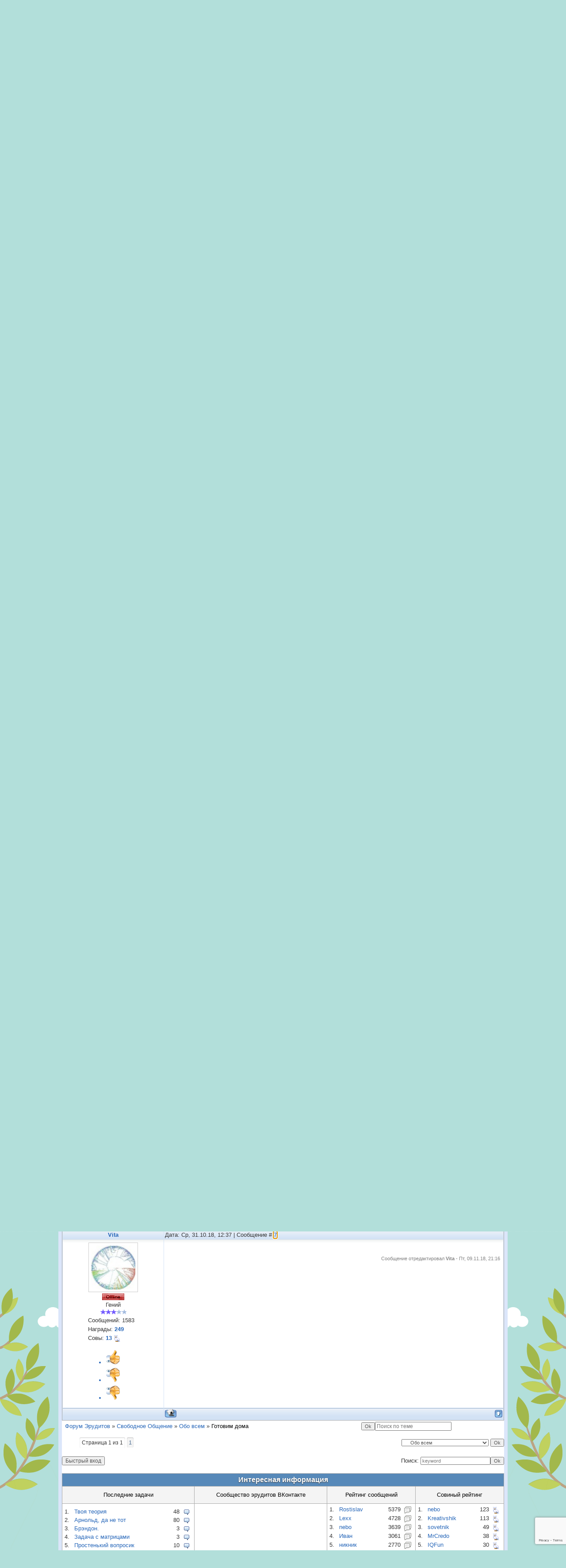

--- FILE ---
content_type: text/html; charset=UTF-8
request_url: https://eruditov.net/forum/13-4662-1
body_size: 10241
content:
<!DOCTYPE html PUBLIC "-//W3C//DTD XHTML 1.0 Strict//EN" "http://www.w3.org/TR/xhtml1/DTD/xhtml1-strict.dtd">
<html xmlns="//www.w3.org/1999/xhtml"><head>
<meta http-equiv="Content-Type" content="text/html; charset=utf-8" />
<meta name="viewport" content="width=device-width">
<meta name="theme-color" content="#74c4ee">
<title>Готовим дома - Форум Эрудитов</title>
<meta name="description" content="На Форуме Эрудитов происходит обсуждение задач и головоломок. Решай, озадачивай и общайся на Форуме Эрудитов!" />
<meta property="og:title" content="Форум Эрудитов на Эрудитов.нет" /> 
<meta property="og:image" content="/social_icons/logo.png" /> 
<script type="text/javascript">
 
 var _gaq = _gaq || [];
 _gaq.push(['_setAccount', 'UA-9274096-5']);
 _gaq.push(['_trackPageview']);
 
 (function() {
 var ga = document.createElement('script'); ga.type = 'text/javascript'; ga.async = true;
 ga.src = ('https:' == document.location.protocol ? 'https://ssl' : '//www') + '.google-analytics.com/ga.js';
 var s = document.getElementsByTagName('script')[0]; s.parentNode.insertBefore(ga, s);
 })();
 
 </script>
 <script type='text/javascript' src='//s21.ucoz.net/src/bbcodes.js'></script>
 <link type="text/css" rel="stylesheet" href="/_st/my.css" />
 <style>
 img.images {max-width: 330px;}
 #thread_search_field {width:165px !important;}
 #thread_search_button {margin-top: 0px !important;}
 </style> 
 
	<link rel="stylesheet" href="/.s/src/base.min.css?v=221108" />
	<link rel="stylesheet" href="/.s/src/layer1.min.css?v=221108" />

	<script src="/.s/src/jquery-1.12.4.min.js"></script>
	
	<script src="/.s/src/uwnd.min.js?v=221108"></script>
	<link rel="stylesheet" href="/.s/src/ulightbox/ulightbox.min.css" />
	<script src="/.s/src/ulightbox/ulightbox.min.js"></script>
	<script src="https://www.google.com/recaptcha/api.js?render=6Leli-srAAAAAOGN8nIai0Xbi8KUdl0Kr_Py2ztu"></script>
	<script>
/* --- UCOZ-JS-DATA --- */
window.uCoz = {"layerType":1,"language":"ru","country":"US","uLightboxType":1,"sign":{"5255":"Помощник","7253":"Начать слайд-шоу","7252":"Предыдущий","5458":"Следующий","10075":"Обязательны для выбора","7251":"Запрошенный контент не может быть загружен. Пожалуйста, попробуйте позже.","3125":"Закрыть","3238":"Опции","7287":"Перейти на страницу с фотографией.","7254":"Изменить размер","210178":"Замечания"},"site":{"id":"4erudit","domain":"eruditov.net","host":"erudit.3dn.ru"},"mod":"fr","module":"forum","ssid":"556277412047405160355"};
/* --- UCOZ-JS-CODE --- */

	function Insert(qmid, user, text ) {
		user = user.replace(/\[/g, '\\[').replace(/\]/g, '\\]');
		if ( !!text ) {
			qmid = qmid.replace(/[^0-9]/g, "");
			paste("[quote="+user+";"+qmid+"]"+text+"[/quote]\n", 0);
		} else {
			_uWnd.alert('Выделите текст для цитирования', '', {w:230, h:80, tm:3000});
		}
	}

	function paste(text, flag ) {
		if ( document.selection && flag ) {
			document.addform.message.focus();
			document.addform.document.selection.createRange().text = text;
		} else {
			document.addform.message.value += text;
		}
	}

	function get_selection( ) {
		if ( window.getSelection ) {
			selection = window.getSelection().toString();
		} else if ( document.getSelection ) {
			selection = document.getSelection();
		} else {
			selection = document.selection.createRange().text;
		}
	}

	function pdel(id, n ) {
		if ( confirm('Вы подтверждаете удаление?') ) {
			(window.pDelBut = document.getElementById('dbo' + id))
				&& (pDelBut.width = pDelBut.height = 13) && (pDelBut.src = '/.s/img/ma/m/i2.gif');
			_uPostForm('', {url:'/forum/13-4662-' + id + '-8-0-556277412047405160355', 't_pid': n});
		}
	}
function loginPopupForm(params = {}) { new _uWnd('LF', ' ', -250, -100, { closeonesc:1, resize:1 }, { url:'/index/40' + (params.urlParams ? '?'+params.urlParams : '') }) }
/* --- UCOZ-JS-END --- */
</script>

	<style>.UhideBlock{display:none; }</style>
</head>
 <body><div class="bg_r"><div class="bg_l">
 
 <!--U1AHEADER1Z--><div class='box'>
<div class='ibox'>

<div id='header'>

<a href="/" id="logo"><img src='/logo.png' alt='Эрудитов Нет' title='Эрудитов Нет' border='0'></a>

<noindex>
<div id="reg">

<div class="sign-in"><p class="action"><a href="javascript:;" rel="nofollow" onclick="loginPopupForm(); return false;" rel="nofollow">Войти</a></p></div>
<div class="sign-up"><p class="action"><font color='gray'>Впервые? - </font><a href="javascript://" onclick="new _uWnd('Regis','Регистрация',255,350,{modal: true,close:true,header:true,nomove: false,fixed:true},'<iframe src=/index/3 name=iframe frameborder=0 width=350px height=500px scrolling=no></iframe>');">Зарегистрироваться</a></p>
<p class="dfn">Присоединяйтесь!<br>Регистрация займет несколько секунд</p></div>

</div>
</noindex>

<div id="fact"><h3>Мало кто знает, что ...</h3><q>Бабочки пpобyют пищy ногами. </q></div>

<table id='menu' width='100%'><tr><td><a href='/publ/18'>Задачи</a></td><td><a href='/photo'>Иллюзии</a></td><td><a href='/board'>Загадки</a></td><td><a href='/dir'>Хочу Знать!</a></td><td><a href='/tests'>Твесты</a></td><td><a href='/forum'>Форум Эрудитов</a></td></tr></table>

</div>

</div>
</div><!--/U1AHEADER1Z-->
 
 <div class="forumContent">
 
 <div id='gray_f'>
 <table width='100%'><tr><td>
		<script>
		sendFrm549524 = function( form, data = {} ) {
			var o   = $('#frmLg549524')[0];
			var pos = _uGetOffset(o);
			var o2  = $('#blk549524')[0];
			document.body.insertBefore(o2, document.body.firstChild);
			$(o2).css({top:(pos['top'])+'px',left:(pos['left'])+'px',width:o.offsetWidth+'px',height:o.offsetHeight+'px',display:''}).html('<div align="left" style="padding:5px;"><div class="myWinLoad"></div></div>');
			_uPostForm(form, { type:'POST', url:'/index/sub/', data, error:function() {
				$('#blk549524').html('<div align="left" style="padding:10px;"><div class="myWinLoadSF" title="Невозможно выполнить запрос, попробуйте позже"></div></div>');
				_uWnd.alert('<div class="myWinError">Невозможно выполнить запрос, попробуйте позже</div>', '', {w:250, h:90, tm:3000, pad:'15px'} );
				setTimeout("$('#blk549524').css('display', 'none');", '1500');
			}});
			return false
		}
		
		</script>

		<div id="blk549524" style="border:1px solid #CCCCCC;position:absolute;z-index:82;background:url('/.s/img/fr/g.gif');display:none;"></div>

		<form id="frmLg549524" class="login-form local-auth" action="/index/sub/" method="post" onsubmit="return sendFrm549524(this)" data-submitter="sendFrm549524">
			

<table border="0"><tr><td>Логин:</td><td><input class="loginField" type="text" name="user" maxlength="50"></td><td>Пароль:</td><td><input class="loginField" type="password" name="password" maxlength="15"></td><td><input id="remthreadpage" type="checkbox" name="rem" value="1" checked="checked"></td><td><input class="loginButton" name="sbm" type="submit" value="Вход"></td><td><input class="loginButton" type="button" onclick="new _uWnd('Regis','Регистрация',350,500,{modal: true,close:true,header:true,nomove: false,fixed:true},'<iframe src=/index/3 name=iframe frameborder=0 width=350px height=500px scrolling=no></iframe>');" value="Регистрация"></td></tr></table>


			<input type="hidden" name="a"    value="2" />
			<input type="hidden" name="ajax" value="1" />
			<input type="hidden" name="rnd"  value="524" />
			
			
		</form></td>
 <td><b><a class="ffaq" href="/faq/1" target="_blank">FAQ по форуму</a></b></td><td align='right'><b><a class="fNavLink" href="/forum/0-0-1-34">Новые сообщения на Форуме</a></b></td></tr></table></div>
 
 
		

		<table class="ThrTopButtonsTbl" border="0" width="100%" cellspacing="0" cellpadding="0">
			<tr class="ThrTopButtonsRow1">
				<td width="50%" class="ThrTopButtonsCl11">
	<ul class="switches switchesTbl forum-pages">
		<li class="pagesInfo">Страница <span class="curPage">1</span> из <span class="numPages">1</span></li>
		 <li class="switchActive">1</li> 
	</ul></td>
				<td align="right" class="frmBtns ThrTopButtonsCl12"><div id="frmButns83"><a href="javascript:;" rel="nofollow" onclick="_uWnd.alert('Необходима авторизация для данного действия. Войдите или зарегистрируйтесь.','',{w:230,h:80,tm:3000});return false;"><img alt="" style="margin:0;padding:0;border:0;" title="Ответить" src="/.s/img/fr/bt/34/t_reply.gif" /></a> <a href="javascript:;" rel="nofollow" onclick="_uWnd.alert('Необходима авторизация для данного действия. Войдите или зарегистрируйтесь.','',{w:230,h:80,tm:3000});return false;"><img alt="" style="margin:0;padding:0;border:0;" title="Новая тема" src="/.s/img/fr/bt/34/t_new.gif" /></a> <a href="javascript:;" rel="nofollow" onclick="_uWnd.alert('Необходима авторизация для данного действия. Войдите или зарегистрируйтесь.','',{w:230,h:80,tm:3000});return false;"><img alt="" style="margin:0;padding:0;border:0;" title="Новый опрос" src="/.s/img/fr/bt/34/t_poll.gif" /></a></div></td></tr>
			
		</table>
		
	<table class="ThrForumBarTbl" border="0" width="100%" cellspacing="0" cellpadding="0">
		<tr class="ThrForumBarRow1">
			<td class="forumNamesBar ThrForumBarCl11 breadcrumbs" style="padding-top:3px;padding-bottom:5px;">
				<a class="forumBar breadcrumb-item" href="/forum/">Форум Эрудитов</a>  <span class="breadcrumb-sep">&raquo;</span> <a class="forumBar breadcrumb-item" href="/forum/12">Свободное Общение</a> <span class="breadcrumb-sep">&raquo;</span> <a class="forumBar breadcrumb-item" href="/forum/13">Обо всем</a> <span class="breadcrumb-sep">&raquo;</span> <a class="forumBarA" href="/forum/13-4662-1">Готовим дома</a></td><td class="ThrForumBarCl12" >
	
	<script>
	function check_search(form ) {
		if ( form.s.value.length < 3 ) {
			_uWnd.alert('Вы ввели слишком короткий поисковой запрос.', '', { w:230, h:80, tm:3000 })
			return false
		}
		return true
	}
	</script>
	<form id="thread_search_form" onsubmit="return check_search(this)" action="/forum/13-4662" method="GET">
		<input class="fastNav" type="submit" value="Ok" id="thread_search_button"><input type="text" name="s" value="" placeholder="Поиск по теме" id="thread_search_field"/>
	</form>
			</td></tr>
	</table>
		
		<div class="gDivLeft">
	<div class="gDivRight">
		<table class="gTable threadpage-posts-table" border="0" width="100%" cellspacing="1" cellpadding="0">
		<tr>
			<td class="gTableTop">
				<div style="float:right" class="gTopCornerRight"></div>
				<span class="forum-title">Готовим дома</span>
				</td></tr><tr><td class="postSeparator"></td></tr><tr id="post53833"><td class="postFirst"><table border="0" width="100%" cellspacing="1" cellpadding="2" class="postTable">
<tr><td width="23%" class="postTdTop" align="center"><a class="postUser" href="javascript://" rel="nofollow" onClick="emoticon('[b]Vita[/b],');return false;">Vita</a></td><td class="postTdTop">Дата: Сб, 27.10.18, 08:30 | Сообщение # <a rel="nofollow" name="53833" class="postNumberLink" href="javascript:;" onclick="prompt('Прямая ссылка к сообщению', 'https://eruditov.net/forum/13-4662-53833-16-1540618200'); return false;">1</a></td></tr>
<tr><td class="postTdInfo" valign="top" align="center">
<a href="/index/8-533"><img alt="" title="Vita" class="userAvatar" src="/avatar/00/01/03310959.jpg" border="0" width="100px;"></a>
<div class="statusBlock"><span class="statusOffline"><img src="/img/off.gif"></span></div>
<div class="postUserGroup">Гений<br><img alt="" border="0" align="absmiddle" name="rankimg" src="/.s/rnk/12/rank8.gif" title="Ранг 8" /></div>
<div class="numposts">Сообщений: <span="unp">1583</span></div>
<div class="awards">Награды: <a href="javascript:;" rel="nofollow" onclick="new _uWnd('AwL', 'Список наград', 380, 200, {autosize:1, closeonesc:1, maxh:300, minh:100},{url:'/index/54-533'});return false;" title="Список наград"><span class="repNums"><b>249</b></span></a>  </div>
<div class="reputation">Совы: <a title="Смотреть историю получения сов" class="repHistory" href="javascript:;" rel="nofollow" onclick="new _uWnd('Rh', ' ', -400, 250, { closeonesc:1, maxh:300, minh:100 }, { url:'/index/9-533'}); return false;"><b>13</b></a> <img src='/pic/icon.gif' align="absmiddle"> 
<a href="javascript:;" rel="nofollow" onclick="new _uWnd('AwL','Список наград',380,200,{ maxh:300, minh:100, closeonesc:1 },{url:'/index/54-533'});return false;"><ul class="user_awards_list"><li><img alt="" src="//s21.ucoz.net/img/awd/positive/good.png" border="0"></li><li><img alt="" src="//s21.ucoz.net/img/awd/negative/bad.png" border="0"></li><li><img alt="" src="//s21.ucoz.net/img/awd/negative/bad.png" border="0"></li></ul></a>
</td><td class="posttdMessage" valign="top"><span class="ucoz-forum-post" id="ucoz-forum-post-53833" edit-url="">﻿<span style="font-size:12pt;">Льюис Кэрролл в эссе "Пища для ума" напоминает правило из книги Оливера Уэнделла Холмса "Профессор за завтраком", позволяющее определить <span style="color:#ff0000">Такой</span> человек или <span style="color:#ff0000">Сякой</span> :" предложите испытуемому за десять минут до обеда пухлую булочку. Если она с лёгкостью принята и поглощена, факт <span style="color:#ff0000">Таковости</span> можно считать установленным".</span><br /><b><span style="font-size:15pt;">Вопрос: о каких Таких или Сяких обстоятельствах речь?</span></b></span>

 
<br><br><div class="edited">Сообщение отредактировал <span class="editedBy">Vita</span> - <span class="editedTime">Пт, 09.11.18, 21:17</span></div></td></tr>
<tr><td class="postBottom" align="center">&nbsp;</td><td class="postBottom">
<table border="0" width="100%" cellspacing="0" cellpadding="0">
<tr><td><a href="/index/8-533"><img alt="" style="margin:0;padding:0;border:0;" src="/.s/img/fr/bt/34/p_profile.gif" title="Профиль пользователя" /></a>    </td><td align="right" style="padding-right:15px;"></td><td width="2%" nowrap align="right"><a class="goOnTop" href="javascript:scroll(0,0);"><img alt="" style="margin:0;padding:0;border:0;" src="/.s/img/fr/bt/34/p_up.gif" title="Вверх" /></a></td></tr>
</table></td></tr></table></td></tr><tr id="post53834"><td class="postRest2"><table border="0" width="100%" cellspacing="1" cellpadding="2" class="postTable">
<tr><td width="23%" class="postTdTop" align="center"><a class="postUser" href="javascript://" rel="nofollow" onClick="emoticon('[b]никник[/b],');return false;">никник</a></td><td class="postTdTop">Дата: Сб, 27.10.18, 16:46 | Сообщение # <a rel="nofollow" name="53834" class="postNumberLink" href="javascript:;" onclick="prompt('Прямая ссылка к сообщению', 'https://eruditov.net/forum/13-4662-53834-16-1540648005'); return false;">2</a></td></tr>
<tr><td class="postTdInfo" valign="top" align="center">
<a href="/index/8-1741"><img alt="" title="никник" class="userAvatar" src="/img/sova.gif" border="0" width="100px;"></a>
<div class="statusBlock"><span class="statusOffline"><img src="/img/off.gif"></span></div>
<div class="postUserGroup">Высший разум<br><img alt="" border="0" align="absmiddle" name="rankimg" src="/.s/rnk/12/rank9.gif" title="Ранг 9" /></div>
<div class="numposts">Сообщений: <span="unp">2770</span></div>
<div class="awards">Награды: <a href="javascript:;" rel="nofollow" onclick="new _uWnd('AwL', 'Список наград', 380, 200, {autosize:1, closeonesc:1, maxh:300, minh:100},{url:'/index/54-1741'});return false;" title="Список наград"><span class="repNums"><b>406</b></span></a>  </div>
<div class="reputation">Совы: <a title="Смотреть историю получения сов" class="repHistory" href="javascript:;" rel="nofollow" onclick="new _uWnd('Rh', ' ', -400, 250, { closeonesc:1, maxh:300, minh:100 }, { url:'/index/9-1741'}); return false;"><b>15</b></a> <img src='/pic/icon.gif' align="absmiddle"> 
<a href="javascript:;" rel="nofollow" onclick="new _uWnd('AwL','Список наград',380,200,{ maxh:300, minh:100, closeonesc:1 },{url:'/index/54-1741'});return false;"><ul class="user_awards_list"><li><img alt="" src="/awards/Library.png" border="0"></li><li><img alt="" src="//s21.ucoz.net/img/awd/stuff/lamp.png" border="0"></li><li><img alt="" src="/awards/beaver.png" border="0"></li></ul></a>
</td><td class="posttdMessage" valign="top"><span class="ucoz-forum-post" id="ucoz-forum-post-53834" edit-url="">ребенок - взрослый?</span>

 <br><noindex><hr size="1" width="200" align="left" class="signatureHr"><span class="signatureView">Между своеобразной логикой и откровенной глупостью иногда очень тонкая грань.</span></noindex>
<br><br><div class="edited">Сообщение отредактировал <span class="editedBy">никник</span> - <span class="editedTime">Пт, 02.11.18, 23:28</span></div></td></tr>
<tr><td class="postBottom" align="center">&nbsp;</td><td class="postBottom">
<table border="0" width="100%" cellspacing="0" cellpadding="0">
<tr><td><a href="/index/8-1741"><img alt="" style="margin:0;padding:0;border:0;" src="/.s/img/fr/bt/34/p_profile.gif" title="Профиль пользователя" /></a>    </td><td align="right" style="padding-right:15px;"></td><td width="2%" nowrap align="right"><a class="goOnTop" href="javascript:scroll(0,0);"><img alt="" style="margin:0;padding:0;border:0;" src="/.s/img/fr/bt/34/p_up.gif" title="Вверх" /></a></td></tr>
</table></td></tr></table></td></tr><tr id="post53838"><td class="postRest1"><table border="0" width="100%" cellspacing="1" cellpadding="2" class="postTable">
<tr><td width="23%" class="postTdTop" align="center"><a class="postUser" href="javascript://" rel="nofollow" onClick="emoticon('[b]Vita[/b],');return false;">Vita</a></td><td class="postTdTop">Дата: Сб, 27.10.18, 19:02 | Сообщение # <a rel="nofollow" name="53838" class="postNumberLink" href="javascript:;" onclick="prompt('Прямая ссылка к сообщению', 'https://eruditov.net/forum/13-4662-53838-16-1540656155'); return false;">3</a></td></tr>
<tr><td class="postTdInfo" valign="top" align="center">
<a href="/index/8-533"><img alt="" title="Vita" class="userAvatar" src="/avatar/00/01/03310959.jpg" border="0" width="100px;"></a>
<div class="statusBlock"><span class="statusOffline"><img src="/img/off.gif"></span></div>
<div class="postUserGroup">Гений<br><img alt="" border="0" align="absmiddle" name="rankimg" src="/.s/rnk/12/rank8.gif" title="Ранг 8" /></div>
<div class="numposts">Сообщений: <span="unp">1583</span></div>
<div class="awards">Награды: <a href="javascript:;" rel="nofollow" onclick="new _uWnd('AwL', 'Список наград', 380, 200, {autosize:1, closeonesc:1, maxh:300, minh:100},{url:'/index/54-533'});return false;" title="Список наград"><span class="repNums"><b>249</b></span></a>  </div>
<div class="reputation">Совы: <a title="Смотреть историю получения сов" class="repHistory" href="javascript:;" rel="nofollow" onclick="new _uWnd('Rh', ' ', -400, 250, { closeonesc:1, maxh:300, minh:100 }, { url:'/index/9-533'}); return false;"><b>13</b></a> <img src='/pic/icon.gif' align="absmiddle"> 
<a href="javascript:;" rel="nofollow" onclick="new _uWnd('AwL','Список наград',380,200,{ maxh:300, minh:100, closeonesc:1 },{url:'/index/54-533'});return false;"><ul class="user_awards_list"><li><img alt="" src="//s21.ucoz.net/img/awd/positive/good.png" border="0"></li><li><img alt="" src="//s21.ucoz.net/img/awd/negative/bad.png" border="0"></li><li><img alt="" src="//s21.ucoz.net/img/awd/negative/bad.png" border="0"></li></ul></a>
</td><td class="posttdMessage" valign="top"><span class="ucoz-forum-post" id="ucoz-forum-post-53838" edit-url=""><b>никник</b>,  <img rel="usm" src="/smiles/bravo.gif" border="0" align="absmiddle" alt="bravo" /> <br />молодость - старость</span>

 
<br><br><div class="edited">Сообщение отредактировал <span class="editedBy">Vita</span> - <span class="editedTime">Пт, 09.11.18, 21:12</span></div></td></tr>
<tr><td class="postBottom" align="center">&nbsp;</td><td class="postBottom">
<table border="0" width="100%" cellspacing="0" cellpadding="0">
<tr><td><a href="/index/8-533"><img alt="" style="margin:0;padding:0;border:0;" src="/.s/img/fr/bt/34/p_profile.gif" title="Профиль пользователя" /></a>    </td><td align="right" style="padding-right:15px;"></td><td width="2%" nowrap align="right"><a class="goOnTop" href="javascript:scroll(0,0);"><img alt="" style="margin:0;padding:0;border:0;" src="/.s/img/fr/bt/34/p_up.gif" title="Вверх" /></a></td></tr>
</table></td></tr></table></td></tr><tr id="post53840"><td class="postRest2"><table border="0" width="100%" cellspacing="1" cellpadding="2" class="postTable">
<tr><td width="23%" class="postTdTop" align="center"><a class="postUser" href="javascript://" rel="nofollow" onClick="emoticon('[b]никник[/b],');return false;">никник</a></td><td class="postTdTop">Дата: Пн, 29.10.18, 03:38 | Сообщение # <a rel="nofollow" name="53840" class="postNumberLink" href="javascript:;" onclick="prompt('Прямая ссылка к сообщению', 'https://eruditov.net/forum/13-4662-53840-16-1540773520'); return false;">4</a></td></tr>
<tr><td class="postTdInfo" valign="top" align="center">
<a href="/index/8-1741"><img alt="" title="никник" class="userAvatar" src="/img/sova.gif" border="0" width="100px;"></a>
<div class="statusBlock"><span class="statusOffline"><img src="/img/off.gif"></span></div>
<div class="postUserGroup">Высший разум<br><img alt="" border="0" align="absmiddle" name="rankimg" src="/.s/rnk/12/rank9.gif" title="Ранг 9" /></div>
<div class="numposts">Сообщений: <span="unp">2770</span></div>
<div class="awards">Награды: <a href="javascript:;" rel="nofollow" onclick="new _uWnd('AwL', 'Список наград', 380, 200, {autosize:1, closeonesc:1, maxh:300, minh:100},{url:'/index/54-1741'});return false;" title="Список наград"><span class="repNums"><b>406</b></span></a>  </div>
<div class="reputation">Совы: <a title="Смотреть историю получения сов" class="repHistory" href="javascript:;" rel="nofollow" onclick="new _uWnd('Rh', ' ', -400, 250, { closeonesc:1, maxh:300, minh:100 }, { url:'/index/9-1741'}); return false;"><b>15</b></a> <img src='/pic/icon.gif' align="absmiddle"> 
<a href="javascript:;" rel="nofollow" onclick="new _uWnd('AwL','Список наград',380,200,{ maxh:300, minh:100, closeonesc:1 },{url:'/index/54-1741'});return false;"><ul class="user_awards_list"><li><img alt="" src="/awards/Library.png" border="0"></li><li><img alt="" src="//s21.ucoz.net/img/awd/stuff/lamp.png" border="0"></li><li><img alt="" src="/awards/beaver.png" border="0"></li></ul></a>
</td><td class="posttdMessage" valign="top"><span class="ucoz-forum-post" id="ucoz-forum-post-53840" edit-url=""><b>:)</b></span>

 <br><noindex><hr size="1" width="200" align="left" class="signatureHr"><span class="signatureView">Между своеобразной логикой и откровенной глупостью иногда очень тонкая грань.</span></noindex>
<br><br><div class="edited">Сообщение отредактировал <span class="editedBy">никник</span> - <span class="editedTime">Пт, 02.11.18, 23:29</span></div></td></tr>
<tr><td class="postBottom" align="center">&nbsp;</td><td class="postBottom">
<table border="0" width="100%" cellspacing="0" cellpadding="0">
<tr><td><a href="/index/8-1741"><img alt="" style="margin:0;padding:0;border:0;" src="/.s/img/fr/bt/34/p_profile.gif" title="Профиль пользователя" /></a>    </td><td align="right" style="padding-right:15px;"></td><td width="2%" nowrap align="right"><a class="goOnTop" href="javascript:scroll(0,0);"><img alt="" style="margin:0;padding:0;border:0;" src="/.s/img/fr/bt/34/p_up.gif" title="Вверх" /></a></td></tr>
</table></td></tr></table></td></tr><tr id="post53841"><td class="postRest1"><table border="0" width="100%" cellspacing="1" cellpadding="2" class="postTable">
<tr><td width="23%" class="postTdTop" align="center"><a class="postUser" href="javascript://" rel="nofollow" onClick="emoticon('[b]Vita[/b],');return false;">Vita</a></td><td class="postTdTop">Дата: Пн, 29.10.18, 06:49 | Сообщение # <a rel="nofollow" name="53841" class="postNumberLink" href="javascript:;" onclick="prompt('Прямая ссылка к сообщению', 'https://eruditov.net/forum/13-4662-53841-16-1540784941'); return false;">5</a></td></tr>
<tr><td class="postTdInfo" valign="top" align="center">
<a href="/index/8-533"><img alt="" title="Vita" class="userAvatar" src="/avatar/00/01/03310959.jpg" border="0" width="100px;"></a>
<div class="statusBlock"><span class="statusOffline"><img src="/img/off.gif"></span></div>
<div class="postUserGroup">Гений<br><img alt="" border="0" align="absmiddle" name="rankimg" src="/.s/rnk/12/rank8.gif" title="Ранг 8" /></div>
<div class="numposts">Сообщений: <span="unp">1583</span></div>
<div class="awards">Награды: <a href="javascript:;" rel="nofollow" onclick="new _uWnd('AwL', 'Список наград', 380, 200, {autosize:1, closeonesc:1, maxh:300, minh:100},{url:'/index/54-533'});return false;" title="Список наград"><span class="repNums"><b>249</b></span></a>  </div>
<div class="reputation">Совы: <a title="Смотреть историю получения сов" class="repHistory" href="javascript:;" rel="nofollow" onclick="new _uWnd('Rh', ' ', -400, 250, { closeonesc:1, maxh:300, minh:100 }, { url:'/index/9-533'}); return false;"><b>13</b></a> <img src='/pic/icon.gif' align="absmiddle"> 
<a href="javascript:;" rel="nofollow" onclick="new _uWnd('AwL','Список наград',380,200,{ maxh:300, minh:100, closeonesc:1 },{url:'/index/54-533'});return false;"><ul class="user_awards_list"><li><img alt="" src="//s21.ucoz.net/img/awd/positive/good.png" border="0"></li><li><img alt="" src="//s21.ucoz.net/img/awd/negative/bad.png" border="0"></li><li><img alt="" src="//s21.ucoz.net/img/awd/negative/bad.png" border="0"></li></ul></a>
</td><td class="posttdMessage" valign="top"><span class="ucoz-forum-post" id="ucoz-forum-post-53841" edit-url=""><span style="color:#ffffff">крытый текст</span></span>

 
<br><br><div class="edited">Сообщение отредактировал <span class="editedBy">Vita</span> - <span class="editedTime">Пт, 09.11.18, 21:16</span></div></td></tr>
<tr><td class="postBottom" align="center">&nbsp;</td><td class="postBottom">
<table border="0" width="100%" cellspacing="0" cellpadding="0">
<tr><td><a href="/index/8-533"><img alt="" style="margin:0;padding:0;border:0;" src="/.s/img/fr/bt/34/p_profile.gif" title="Профиль пользователя" /></a>    </td><td align="right" style="padding-right:15px;"></td><td width="2%" nowrap align="right"><a class="goOnTop" href="javascript:scroll(0,0);"><img alt="" style="margin:0;padding:0;border:0;" src="/.s/img/fr/bt/34/p_up.gif" title="Вверх" /></a></td></tr>
</table></td></tr></table></td></tr><tr id="post53848"><td class="postRest2"><table border="0" width="100%" cellspacing="1" cellpadding="2" class="postTable">
<tr><td width="23%" class="postTdTop" align="center"><a class="postUser" href="javascript://" rel="nofollow" onClick="emoticon('[b]santin[/b],');return false;">santin</a></td><td class="postTdTop">Дата: Ср, 31.10.18, 11:31 | Сообщение # <a rel="nofollow" name="53848" class="postNumberLink" href="javascript:;" onclick="prompt('Прямая ссылка к сообщению', 'https://eruditov.net/forum/13-4662-53848-16-1540974687'); return false;">6</a></td></tr>
<tr><td class="postTdInfo" valign="top" align="center">
<a href="/index/8-5502"><img alt="" title="santin" class="userAvatar" src="/img/sova.gif" border="0" width="100px;"></a>
<div class="statusBlock"><span class="statusOffline"><img src="/img/off.gif"></span></div>
<div class="postUserGroup">Ученик<br><img alt="" border="0" align="absmiddle" name="rankimg" src="/.s/rnk/12/rank1.gif" title="Ранг 1" /></div>

<div class="awards">Награды: <a href="javascript:;" rel="nofollow" onclick="new _uWnd('AwL', 'Список наград', 380, 200, {autosize:1, closeonesc:1, maxh:300, minh:100},{url:'/index/54-5502'});return false;" title="Список наград"><span class="repNums"><b>0</b></span></a>  </div>
<div class="reputation">Совы: <a title="Смотреть историю получения сов" class="repHistory" href="javascript:;" rel="nofollow" onclick="new _uWnd('Rh', ' ', -400, 250, { closeonesc:1, maxh:300, minh:100 }, { url:'/index/9-5502'}); return false;"><b>0</b></a> <img src='/pic/icon.gif' align="absmiddle"> 

</td><td class="posttdMessage" valign="top"><span class="ucoz-forum-post" id="ucoz-forum-post-53848" edit-url="">в задаче чего то не хватает...</span>

 
</td></tr>
<tr><td class="postBottom" align="center">&nbsp;</td><td class="postBottom">
<table border="0" width="100%" cellspacing="0" cellpadding="0">
<tr><td><a href="/index/8-5502"><img alt="" style="margin:0;padding:0;border:0;" src="/.s/img/fr/bt/34/p_profile.gif" title="Профиль пользователя" /></a>   <img alt="" style="cursor:pointer;margin:0;padding:0;border:0;" src="/.s/img/fr/bt/34/p_www.gif" title="Домашняя страница" onclick="window.open('http://sdam-posutochno.ru/gorod/perm')" /> </td><td align="right" style="padding-right:15px;"></td><td width="2%" nowrap align="right"><a class="goOnTop" href="javascript:scroll(0,0);"><img alt="" style="margin:0;padding:0;border:0;" src="/.s/img/fr/bt/34/p_up.gif" title="Вверх" /></a></td></tr>
</table></td></tr></table></td></tr><tr id="post53849"><td class="postRest1"><table border="0" width="100%" cellspacing="1" cellpadding="2" class="postTable">
<tr><td width="23%" class="postTdTop" align="center"><a class="postUser" href="javascript://" rel="nofollow" onClick="emoticon('[b]Vita[/b],');return false;">Vita</a></td><td class="postTdTop">Дата: Ср, 31.10.18, 12:37 | Сообщение # <a rel="nofollow" name="53849" class="postNumberLink" href="javascript:;" onclick="prompt('Прямая ссылка к сообщению', 'https://eruditov.net/forum/13-4662-53849-16-1540978672'); return false;">7</a></td></tr>
<tr><td class="postTdInfo" valign="top" align="center">
<a href="/index/8-533"><img alt="" title="Vita" class="userAvatar" src="/avatar/00/01/03310959.jpg" border="0" width="100px;"></a>
<div class="statusBlock"><span class="statusOffline"><img src="/img/off.gif"></span></div>
<div class="postUserGroup">Гений<br><img alt="" border="0" align="absmiddle" name="rankimg" src="/.s/rnk/12/rank8.gif" title="Ранг 8" /></div>
<div class="numposts">Сообщений: <span="unp">1583</span></div>
<div class="awards">Награды: <a href="javascript:;" rel="nofollow" onclick="new _uWnd('AwL', 'Список наград', 380, 200, {autosize:1, closeonesc:1, maxh:300, minh:100},{url:'/index/54-533'});return false;" title="Список наград"><span class="repNums"><b>249</b></span></a>  </div>
<div class="reputation">Совы: <a title="Смотреть историю получения сов" class="repHistory" href="javascript:;" rel="nofollow" onclick="new _uWnd('Rh', ' ', -400, 250, { closeonesc:1, maxh:300, minh:100 }, { url:'/index/9-533'}); return false;"><b>13</b></a> <img src='/pic/icon.gif' align="absmiddle"> 
<a href="javascript:;" rel="nofollow" onclick="new _uWnd('AwL','Список наград',380,200,{ maxh:300, minh:100, closeonesc:1 },{url:'/index/54-533'});return false;"><ul class="user_awards_list"><li><img alt="" src="//s21.ucoz.net/img/awd/positive/good.png" border="0"></li><li><img alt="" src="//s21.ucoz.net/img/awd/negative/bad.png" border="0"></li><li><img alt="" src="//s21.ucoz.net/img/awd/negative/bad.png" border="0"></li></ul></a>
</td><td class="posttdMessage" valign="top"><span class="ucoz-forum-post" id="ucoz-forum-post-53849" edit-url=""><span style="color:#ffffff">скрытый текст</span></span>

 
<br><br><div class="edited">Сообщение отредактировал <span class="editedBy">Vita</span> - <span class="editedTime">Пт, 09.11.18, 21:16</span></div></td></tr>
<tr><td class="postBottom" align="center">&nbsp;</td><td class="postBottom">
<table border="0" width="100%" cellspacing="0" cellpadding="0">
<tr><td><a href="/index/8-533"><img alt="" style="margin:0;padding:0;border:0;" src="/.s/img/fr/bt/34/p_profile.gif" title="Профиль пользователя" /></a>    </td><td align="right" style="padding-right:15px;"></td><td width="2%" nowrap align="right"><a class="goOnTop" href="javascript:scroll(0,0);"><img alt="" style="margin:0;padding:0;border:0;" src="/.s/img/fr/bt/34/p_up.gif" title="Вверх" /></a></td></tr>
</table></td></tr></table></td></tr></table></div></div><div class="gDivBottomLeft"></div><div class="gDivBottomCenter"></div><div class="gDivBottomRight"></div>
		<table class="ThrBotTbl" border="0" width="100%" cellspacing="0" cellpadding="0">
			<tr class="ThrBotRow1"><td colspan="2" class="bottomPathBar ThrBotCl11" style="padding-top:2px;">
	<table class="ThrForumBarTbl" border="0" width="100%" cellspacing="0" cellpadding="0">
		<tr class="ThrForumBarRow1">
			<td class="forumNamesBar ThrForumBarCl11 breadcrumbs" style="padding-top:3px;padding-bottom:5px;">
				<a class="forumBar breadcrumb-item" href="/forum/">Форум Эрудитов</a>  <span class="breadcrumb-sep">&raquo;</span> <a class="forumBar breadcrumb-item" href="/forum/12">Свободное Общение</a> <span class="breadcrumb-sep">&raquo;</span> <a class="forumBar breadcrumb-item" href="/forum/13">Обо всем</a> <span class="breadcrumb-sep">&raquo;</span> <a class="forumBarA" href="/forum/13-4662-1">Готовим дома</a></td><td class="ThrForumBarCl12" >
	
	<script>
	function check_search(form ) {
		if ( form.s.value.length < 3 ) {
			_uWnd.alert('Вы ввели слишком короткий поисковой запрос.', '', { w:230, h:80, tm:3000 })
			return false
		}
		return true
	}
	</script>
	<form id="thread_search_form" onsubmit="return check_search(this)" action="/forum/13-4662" method="GET">
		<input class="fastNav" type="submit" value="Ok" id="thread_search_button"><input type="text" name="s" value="" placeholder="Поиск по теме" id="thread_search_field"/>
	</form>
			</td></tr>
	</table></td></tr>
			<tr class="ThrBotRow2"><td class="ThrBotCl21" width="50%">
	<ul class="switches switchesTbl forum-pages">
		<li class="pagesInfo">Страница <span class="curPage">1</span> из <span class="numPages">1</span></li>
		 <li class="switchActive">1</li> 
	</ul></td><td class="ThrBotCl22" align="right" nowrap="nowrap"><form name="navigation" style="margin:0px"><table class="navigationTbl" border="0" cellspacing="0" cellpadding="0"><tr class="navigationRow1"><td class="fFastNavTd navigationCl11" >
		<select class="fastNav" name="fastnav"><option class="fastNavMain" value="0">Главная страница форума</option><option class="fastNavCat"   value="16">Логические задачи и головоломки</option><option class="fastNavForum" value="35">&nbsp;&nbsp;&nbsp;&nbsp; Скорая помощь</option><option class="fastNavForum" value="53">&nbsp;&nbsp;&nbsp;&nbsp;&nbsp;&nbsp;&nbsp;&nbsp; Решенные задачи</option><option class="fastNavForum" value="19">&nbsp;&nbsp;&nbsp;&nbsp; Логические задачи</option><option class="fastNavForum" value="51">&nbsp;&nbsp;&nbsp;&nbsp;&nbsp;&nbsp;&nbsp;&nbsp; Решенные задачи</option><option class="fastNavForum" value="26">&nbsp;&nbsp;&nbsp;&nbsp; Математические задачи</option><option class="fastNavForum" value="50">&nbsp;&nbsp;&nbsp;&nbsp;&nbsp;&nbsp;&nbsp;&nbsp; Решенные задачи</option><option class="fastNavForum" value="31">&nbsp;&nbsp;&nbsp;&nbsp; Что? Где? Когда?</option><option class="fastNavForum" value="49">&nbsp;&nbsp;&nbsp;&nbsp;&nbsp;&nbsp;&nbsp;&nbsp; Отвеченные вопросы</option><option class="fastNavForum" value="33">&nbsp;&nbsp;&nbsp;&nbsp; Google не знает!</option><option class="fastNavForum" value="52">&nbsp;&nbsp;&nbsp;&nbsp;&nbsp;&nbsp;&nbsp;&nbsp; Решенные задачи</option><option class="fastNavForum" value="36">&nbsp;&nbsp;&nbsp;&nbsp; Данетки</option><option class="fastNavForum" value="44">&nbsp;&nbsp;&nbsp;&nbsp;&nbsp;&nbsp;&nbsp;&nbsp; Отгаданные данетки</option><option class="fastNavForum" value="27">&nbsp;&nbsp;&nbsp;&nbsp; Шахматные задачи</option><option class="fastNavForum" value="42">&nbsp;&nbsp;&nbsp;&nbsp;&nbsp;&nbsp;&nbsp;&nbsp; Решенные задачи</option><option class="fastNavForum" value="22">&nbsp;&nbsp;&nbsp;&nbsp; Фотоголоволомки</option><option class="fastNavForum" value="43">&nbsp;&nbsp;&nbsp;&nbsp;&nbsp;&nbsp;&nbsp;&nbsp; Решенные фотоголоволомки</option><option class="fastNavForum" value="30">&nbsp;&nbsp;&nbsp;&nbsp; Ребусы</option><option class="fastNavForum" value="41">&nbsp;&nbsp;&nbsp;&nbsp;&nbsp;&nbsp;&nbsp;&nbsp; Решенные ребусы</option><option class="fastNavForum" value="20">&nbsp;&nbsp;&nbsp;&nbsp; Головоломки со спичками</option><option class="fastNavForum" value="40">&nbsp;&nbsp;&nbsp;&nbsp;&nbsp;&nbsp;&nbsp;&nbsp; Решенные задачи</option><option class="fastNavForum" value="25">&nbsp;&nbsp;&nbsp;&nbsp; Физические задачи</option><option class="fastNavForum" value="39">&nbsp;&nbsp;&nbsp;&nbsp;&nbsp;&nbsp;&nbsp;&nbsp; Решенные задачи</option><option class="fastNavForum" value="23">&nbsp;&nbsp;&nbsp;&nbsp; Задачи на эрудицию</option><option class="fastNavForum" value="48">&nbsp;&nbsp;&nbsp;&nbsp;&nbsp;&nbsp;&nbsp;&nbsp; Решенные задачи</option><option class="fastNavForum" value="24">&nbsp;&nbsp;&nbsp;&nbsp; Занимательные загадки</option><option class="fastNavForum" value="47">&nbsp;&nbsp;&nbsp;&nbsp;&nbsp;&nbsp;&nbsp;&nbsp; Отгаданные загадки</option><option class="fastNavForum" value="32">&nbsp;&nbsp;&nbsp;&nbsp; Решенные задачи</option><option class="fastNavCat"   value="12">Свободное Общение</option><option class="fastNavForumA" value="13" selected>&nbsp;&nbsp;&nbsp;&nbsp; Обо всем</option><option class="fastNavForum" value="15">&nbsp;&nbsp;&nbsp;&nbsp; Форумные игры</option><option class="fastNavForum" value="38">&nbsp;&nbsp;&nbsp;&nbsp;&nbsp;&nbsp;&nbsp;&nbsp; Интеллектуальное казино</option><option class="fastNavForum" value="45">&nbsp;&nbsp;&nbsp;&nbsp;&nbsp;&nbsp;&nbsp;&nbsp; Интеллектуальные дуэли</option><option class="fastNavForum" value="46">&nbsp;&nbsp;&nbsp;&nbsp;&nbsp;&nbsp;&nbsp;&nbsp; Кто хочет стать эрудитом?</option><option class="fastNavForum" value="29">&nbsp;&nbsp;&nbsp;&nbsp; Познавательное видео</option><option class="fastNavForum" value="21">&nbsp;&nbsp;&nbsp;&nbsp; Логические игры</option><option class="fastNavForum" value="14">&nbsp;&nbsp;&nbsp;&nbsp; Юмор</option><option class="fastNavCat"   value="3">Тех. раздел Эрудитов Нет</option><option class="fastNavForum" value="4">&nbsp;&nbsp;&nbsp;&nbsp; Функциональность сайта</option><option class="fastNavForum" value="55">&nbsp;&nbsp;&nbsp;&nbsp;&nbsp;&nbsp;&nbsp;&nbsp; Твесты</option><option class="fastNavForum" value="37">&nbsp;&nbsp;&nbsp;&nbsp;&nbsp;&nbsp;&nbsp;&nbsp; Мусорка</option><option class="fastNavForum" value="54">&nbsp;&nbsp;&nbsp;&nbsp;&nbsp;&nbsp;&nbsp;&nbsp; Головоломыч</option></select>
		<input class="fastNav" type="button" value="Ok" onclick="top.location.href='/forum/'+(document.navigation.fastnav.value!='0'?document.navigation.fastnav.value:'');" />
		</td></tr></table></form></td></tr>
			<tr class="ThrBotRow3"><td class="ThrBotCl31"><div class="fFastLogin" style="padding-top:5px;padding-bottom:5px;"><input class="fastLogBt" type="button" value="Быстрый вход" onclick="loginPopupForm();" /></div></td><td class="ThrBotCl32" align="right" nowrap="nowrap"><form method="post" action="/forum/" style="margin:0px"><table class="FastSearchTbl" border="0" cellspacing="0" cellpadding="0"><tr class="FastSearchRow1"><td class="fFastSearchTd FastSearchCl11" >Поиск: <input class="fastSearch" type="text" style="width:150px" name="kw" placeholder="keyword" size="20" maxlength="60" /><input class="fastSearch" type="submit" value="Ok" /></td></tr></table><input type="hidden" name="a" value="6" /></form></td></tr>
		</table>
		
 
 <p><table border="0" width="100%" cellspacing="1" cellpadding="0" class="gTable">
 <tbody><tr><td colspan="4" class="gTableTop"><div style="float:right" class="gTopCornerRight"></div>Интересная информация</td></tr>
 <tr height="38px"><td class="gTableSubTop" width='30%' align='center'>Последние задачи</td>
 <td class="gTableSubTop" align='center'>Сообщество эрудитов ВКонтакте</td>
 <td class="gTableSubTop" width='20%' align='center'>Рейтинг сообщений</td>
 <td class="gTableSubTop" width='20%' align='center'>Совиный рейтинг</td></tr>
 <tr><td class='gTableBody1'><table border='0' width='100%'><tr><td width='15px'>1.</td><td><a href="//eruditov.net/forum/25-2959">Твоя теория</a></td><td align='right'>48</td><td align='center' width='24px'><img src="/ic/message.gif" align="absmiddle"></td></tr><tr><td width='15px'>2.</td><td><a href="//eruditov.net/forum/26-5295">Арнольд, да не тот</a></td><td align='right'>80</td><td align='center' width='24px'><img src="/ic/message.gif" align="absmiddle"></td></tr><tr><td width='15px'>3.</td><td><a href="//eruditov.net/forum/23-5145">Брэндон.</a></td><td align='right'>3</td><td align='center' width='24px'><img src="/ic/message.gif" align="absmiddle"></td></tr><tr><td width='15px'>4.</td><td><a href="//eruditov.net/forum/19-5620">Задача с матрицами</a></td><td align='right'>3</td><td align='center' width='24px'><img src="/ic/message.gif" align="absmiddle"></td></tr><tr><td width='15px'>5.</td><td><a href="//eruditov.net/forum/23-3909">Простенький вопросик</a></td><td align='right'>10</td><td align='center' width='24px'><img src="/ic/message.gif" align="absmiddle"></td></tr><tr><td width='15px'>6.</td><td><a href="//eruditov.net/forum/25-5099">Гидродинамика</a></td><td align='right'>15</td><td align='center' width='24px'><img src="/ic/message.gif" align="absmiddle"></td></tr><tr><td width='15px'>7.</td><td><a href="//eruditov.net/forum/26-4705">Быстрая река.</a></td><td align='right'>24</td><td align='center' width='24px'><img src="/ic/message.gif" align="absmiddle"></td></tr><tr><td width='15px'>8.</td><td><a href="//eruditov.net/forum/19-4706">А попробуйте ещё это опро...</a></td><td align='right'>6</td><td align='center' width='24px'><img src="/ic/message.gif" align="absmiddle"></td></tr><tr><td width='15px'>9.</td><td><a href="//eruditov.net/forum/19-5205">Задача по логике</a></td><td align='right'>7</td><td align='center' width='24px'><img src="/ic/message.gif" align="absmiddle"></td></tr><tr><td width='15px'>10.</td><td><a href="//eruditov.net/forum/19-5265">Головоломка без ключа</a></td><td align='right'>2</td><td align='center' width='24px'><img src="/ic/message.gif" align="absmiddle"></td></tr></table></td>
 <td class='gTableBody1' align='center'><script type="text/javascript" src="//vk.com/js/api/openapi.js?139"></script>
 <!-- VK Widget -->
 <div id="vk_groups"></div>
 <script type="text/javascript">
 VK.Widgets.Group("vk_groups", {mode: 3, width: "280"}, 23273341);
 </script></td>
 <td class='gTableBody1'><table border='0' width='100%'><tr><td width='15px'>1.</td><td><a href="/index/8-1">Rostislav</a></td><td align='right'>5379</td><td align='center' width='24px'><img src="/ic/f_chat.png" align="absmiddle"></td></tr><tr><td width='15px'>2.</td><td><a href="/index/8-246">Lexx</a></td><td align='right'>4728</td><td align='center' width='24px'><img src="/ic/f_chat.png" align="absmiddle"></td></tr><tr><td width='15px'>3.</td><td><a href="/index/8-1372">nebo</a></td><td align='right'>3639</td><td align='center' width='24px'><img src="/ic/f_chat.png" align="absmiddle"></td></tr><tr><td width='15px'>4.</td><td><a href="/index/8-47">Иван</a></td><td align='right'>3061</td><td align='center' width='24px'><img src="/ic/f_chat.png" align="absmiddle"></td></tr><tr><td width='15px'>5.</td><td><a href="/index/8-1741">никник</a></td><td align='right'>2770</td><td align='center' width='24px'><img src="/ic/f_chat.png" align="absmiddle"></td></tr><tr><td width='15px'>6.</td><td><a href="/index/8-1362">Kreativshik</a></td><td align='right'>2472</td><td align='center' width='24px'><img src="/ic/f_chat.png" align="absmiddle"></td></tr><tr><td width='15px'>7.</td><td><a href="/index/8-504">Гретхен</a></td><td align='right'>1807</td><td align='center' width='24px'><img src="/ic/f_chat.png" align="absmiddle"></td></tr><tr><td width='15px'>8.</td><td><a href="/index/8-533">Vita</a></td><td align='right'>1583</td><td align='center' width='24px'><img src="/ic/f_chat.png" align="absmiddle"></td></tr><tr><td width='15px'>9.</td><td><a href="/index/8-1508">erudite-man</a></td><td align='right'>1378</td><td align='center' width='24px'><img src="/ic/f_chat.png" align="absmiddle"></td></tr><tr><td width='15px'>10.</td><td><a href="/index/8-244">Valet</a></td><td align='right'>937</td><td align='center' width='24px'><img src="/ic/f_chat.png" align="absmiddle"></td></tr></table></td>
 <td class='gTableBody1'><table border='0' width='100%'><tr><td width='15px'>1.</td><td><a href="/index/8-1372">nebo</a></td><td align='right'>123</td><td align='center' width='24px'><img src="/pic/icon.gif" align="absmiddle"></td></tr><tr><td width='15px'>2.</td><td><a href="/index/8-1362">Kreativshik</a></td><td align='right'>113</td><td align='center' width='24px'><img src="/pic/icon.gif" align="absmiddle"></td></tr><tr><td width='15px'>3.</td><td><a href="/index/8-4506">sovetnik</a></td><td align='right'>49</td><td align='center' width='24px'><img src="/pic/icon.gif" align="absmiddle"></td></tr><tr><td width='15px'>4.</td><td><a href="/index/8-3415">MrCredo</a></td><td align='right'>38</td><td align='center' width='24px'><img src="/pic/icon.gif" align="absmiddle"></td></tr><tr><td width='15px'>5.</td><td><a href="/index/8-1612">IQFun</a></td><td align='right'>30</td><td align='center' width='24px'><img src="/pic/icon.gif" align="absmiddle"></td></tr><tr><td width='15px'>6.</td><td><a href="/index/8-1786">Pro100_Artyom</a></td><td align='right'>27</td><td align='center' width='24px'><img src="/pic/icon.gif" align="absmiddle"></td></tr><tr><td width='15px'>7.</td><td><a href="/index/8-1395">marutand</a></td><td align='right'>20</td><td align='center' width='24px'><img src="/pic/icon.gif" align="absmiddle"></td></tr><tr><td width='15px'>8.</td><td><a href="/index/8-1537">хан</a></td><td align='right'>20</td><td align='center' width='24px'><img src="/pic/icon.gif" align="absmiddle"></td></tr><tr><td width='15px'>9.</td><td><a href="/index/8-1741">никник</a></td><td align='right'>15</td><td align='center' width='24px'><img src="/pic/icon.gif" align="absmiddle"></td></tr><tr><td width='15px'>10.</td><td><a href="/index/8-5472">Фигаро</a></td><td align='right'>15</td><td align='center' width='24px'><img src="/pic/icon.gif" align="absmiddle"></td></tr></table></td>
 </tr></tbody></table></p>
 
 <script type="text/javascript">$('.thDescr').each(function(){
 var s = $(this).html().match( /sml\[(\w+)\]/ );
 $(this).show();
 if (s==null) return;
 var name = s[1];
 s = s[0];
 $(this).html( $(this).html().replace(s,'') );
 if( $(this).html()=='()' ) $(this).html('');
})
 $('.threadDescr').each(function(){
 var s = $(this).html().match( /sml\[(\w+)\]/ );
 $(this).show();
 if (s==null) return;
 var name = s[1];
 s = s[0];
 $(this).html( $(this).html().replace(s,'') );
 $(this).parent().prev().find('img').attr('src','/icontheme/'+name+'.png');
 });
 </script>
 </div>
 
 <!--U1BFOOTER1Z--><div class="box">
<div class="ibox">

<table width='100%' border='0'>
<tr align='center'><td><a href='/' class='ab'>Главная</a></td><td><a href='/gb' class='gb'>Гостевая книга</a></td><td><a href='/faq/1' class='fq'>FAQ</a></td><td><a href='/contact' class='mf'>Обратная связь</a></td><td><a href='/colleagues' class='frn'>Коллеги</a></td><td><a href='/forum' class='fr'>Форум Эрудитов</a></td><td align='right'>
<!-- Yandex.Metrika counter -->
<script type="text/javascript">
    (function(m,e,t,r,i,k,a){
        m[i]=m[i]||function(){(m[i].a=m[i].a||[]).push(arguments)};
        m[i].l=1*new Date();
        k=e.createElement(t),a=e.getElementsByTagName(t)[0],k.async=1,k.src=r,a.parentNode.insertBefore(k,a)
    })(window, document,'script','//mc.yandex.ru/metrika/tag.js', 'ym');

    ym(585250, 'init', {accurateTrackBounce:true, trackLinks:true, clickmap:true, params: {__ym: {isFromApi: 'yesIsFromApi'}}});
</script>
<noscript><div><img src="https://mc.yandex.ru/watch/585250" style="position:absolute; left:-9999px;" alt="" /></div></noscript>
<!-- /Yandex.Metrika counter -->


 </td></tr>
</table>

</div>
</div>

<!--LiveInternet counter--><script type="text/javascript"><!--
new Image().src = "//counter.yadro.ru/hit?r"+
escape(document.referrer)+((typeof(screen)=="undefined")?"":
";s"+screen.width+"*"+screen.height+"*"+(screen.colorDepth?
screen.colorDepth:screen.pixelDepth))+";u"+escape(document.URL)+
";"+Math.random();//--></script><!--/LiveInternet--><!--/U1BFOOTER1Z-->
 
 </div></div>
 
 <script>
 $(document).ready(function() {
 $(".posttdMessage img").each(function() {
 var $this = $(this);
 var src = $this.attr('src');
 $this.addClass('images');
 var a = $('<a/>').attr('href', src);
 $this.wrap(a);
 $('a[href$=".jpg"], a[href$=".jpeg"], a[href$=".gif"], a[href$=".png"]').addClass('ulightbox'); 
 });
 }); 
 </script>
 
 </body>
 </html>
<!-- 0.13894 (s743) -->

--- FILE ---
content_type: text/html; charset=utf-8
request_url: https://www.google.com/recaptcha/api2/anchor?ar=1&k=6Leli-srAAAAAOGN8nIai0Xbi8KUdl0Kr_Py2ztu&co=aHR0cHM6Ly9lcnVkaXRvdi5uZXQ6NDQz&hl=en&v=PoyoqOPhxBO7pBk68S4YbpHZ&size=invisible&anchor-ms=20000&execute-ms=30000&cb=f3scnwqm2k2p
body_size: 48547
content:
<!DOCTYPE HTML><html dir="ltr" lang="en"><head><meta http-equiv="Content-Type" content="text/html; charset=UTF-8">
<meta http-equiv="X-UA-Compatible" content="IE=edge">
<title>reCAPTCHA</title>
<style type="text/css">
/* cyrillic-ext */
@font-face {
  font-family: 'Roboto';
  font-style: normal;
  font-weight: 400;
  font-stretch: 100%;
  src: url(//fonts.gstatic.com/s/roboto/v48/KFO7CnqEu92Fr1ME7kSn66aGLdTylUAMa3GUBHMdazTgWw.woff2) format('woff2');
  unicode-range: U+0460-052F, U+1C80-1C8A, U+20B4, U+2DE0-2DFF, U+A640-A69F, U+FE2E-FE2F;
}
/* cyrillic */
@font-face {
  font-family: 'Roboto';
  font-style: normal;
  font-weight: 400;
  font-stretch: 100%;
  src: url(//fonts.gstatic.com/s/roboto/v48/KFO7CnqEu92Fr1ME7kSn66aGLdTylUAMa3iUBHMdazTgWw.woff2) format('woff2');
  unicode-range: U+0301, U+0400-045F, U+0490-0491, U+04B0-04B1, U+2116;
}
/* greek-ext */
@font-face {
  font-family: 'Roboto';
  font-style: normal;
  font-weight: 400;
  font-stretch: 100%;
  src: url(//fonts.gstatic.com/s/roboto/v48/KFO7CnqEu92Fr1ME7kSn66aGLdTylUAMa3CUBHMdazTgWw.woff2) format('woff2');
  unicode-range: U+1F00-1FFF;
}
/* greek */
@font-face {
  font-family: 'Roboto';
  font-style: normal;
  font-weight: 400;
  font-stretch: 100%;
  src: url(//fonts.gstatic.com/s/roboto/v48/KFO7CnqEu92Fr1ME7kSn66aGLdTylUAMa3-UBHMdazTgWw.woff2) format('woff2');
  unicode-range: U+0370-0377, U+037A-037F, U+0384-038A, U+038C, U+038E-03A1, U+03A3-03FF;
}
/* math */
@font-face {
  font-family: 'Roboto';
  font-style: normal;
  font-weight: 400;
  font-stretch: 100%;
  src: url(//fonts.gstatic.com/s/roboto/v48/KFO7CnqEu92Fr1ME7kSn66aGLdTylUAMawCUBHMdazTgWw.woff2) format('woff2');
  unicode-range: U+0302-0303, U+0305, U+0307-0308, U+0310, U+0312, U+0315, U+031A, U+0326-0327, U+032C, U+032F-0330, U+0332-0333, U+0338, U+033A, U+0346, U+034D, U+0391-03A1, U+03A3-03A9, U+03B1-03C9, U+03D1, U+03D5-03D6, U+03F0-03F1, U+03F4-03F5, U+2016-2017, U+2034-2038, U+203C, U+2040, U+2043, U+2047, U+2050, U+2057, U+205F, U+2070-2071, U+2074-208E, U+2090-209C, U+20D0-20DC, U+20E1, U+20E5-20EF, U+2100-2112, U+2114-2115, U+2117-2121, U+2123-214F, U+2190, U+2192, U+2194-21AE, U+21B0-21E5, U+21F1-21F2, U+21F4-2211, U+2213-2214, U+2216-22FF, U+2308-230B, U+2310, U+2319, U+231C-2321, U+2336-237A, U+237C, U+2395, U+239B-23B7, U+23D0, U+23DC-23E1, U+2474-2475, U+25AF, U+25B3, U+25B7, U+25BD, U+25C1, U+25CA, U+25CC, U+25FB, U+266D-266F, U+27C0-27FF, U+2900-2AFF, U+2B0E-2B11, U+2B30-2B4C, U+2BFE, U+3030, U+FF5B, U+FF5D, U+1D400-1D7FF, U+1EE00-1EEFF;
}
/* symbols */
@font-face {
  font-family: 'Roboto';
  font-style: normal;
  font-weight: 400;
  font-stretch: 100%;
  src: url(//fonts.gstatic.com/s/roboto/v48/KFO7CnqEu92Fr1ME7kSn66aGLdTylUAMaxKUBHMdazTgWw.woff2) format('woff2');
  unicode-range: U+0001-000C, U+000E-001F, U+007F-009F, U+20DD-20E0, U+20E2-20E4, U+2150-218F, U+2190, U+2192, U+2194-2199, U+21AF, U+21E6-21F0, U+21F3, U+2218-2219, U+2299, U+22C4-22C6, U+2300-243F, U+2440-244A, U+2460-24FF, U+25A0-27BF, U+2800-28FF, U+2921-2922, U+2981, U+29BF, U+29EB, U+2B00-2BFF, U+4DC0-4DFF, U+FFF9-FFFB, U+10140-1018E, U+10190-1019C, U+101A0, U+101D0-101FD, U+102E0-102FB, U+10E60-10E7E, U+1D2C0-1D2D3, U+1D2E0-1D37F, U+1F000-1F0FF, U+1F100-1F1AD, U+1F1E6-1F1FF, U+1F30D-1F30F, U+1F315, U+1F31C, U+1F31E, U+1F320-1F32C, U+1F336, U+1F378, U+1F37D, U+1F382, U+1F393-1F39F, U+1F3A7-1F3A8, U+1F3AC-1F3AF, U+1F3C2, U+1F3C4-1F3C6, U+1F3CA-1F3CE, U+1F3D4-1F3E0, U+1F3ED, U+1F3F1-1F3F3, U+1F3F5-1F3F7, U+1F408, U+1F415, U+1F41F, U+1F426, U+1F43F, U+1F441-1F442, U+1F444, U+1F446-1F449, U+1F44C-1F44E, U+1F453, U+1F46A, U+1F47D, U+1F4A3, U+1F4B0, U+1F4B3, U+1F4B9, U+1F4BB, U+1F4BF, U+1F4C8-1F4CB, U+1F4D6, U+1F4DA, U+1F4DF, U+1F4E3-1F4E6, U+1F4EA-1F4ED, U+1F4F7, U+1F4F9-1F4FB, U+1F4FD-1F4FE, U+1F503, U+1F507-1F50B, U+1F50D, U+1F512-1F513, U+1F53E-1F54A, U+1F54F-1F5FA, U+1F610, U+1F650-1F67F, U+1F687, U+1F68D, U+1F691, U+1F694, U+1F698, U+1F6AD, U+1F6B2, U+1F6B9-1F6BA, U+1F6BC, U+1F6C6-1F6CF, U+1F6D3-1F6D7, U+1F6E0-1F6EA, U+1F6F0-1F6F3, U+1F6F7-1F6FC, U+1F700-1F7FF, U+1F800-1F80B, U+1F810-1F847, U+1F850-1F859, U+1F860-1F887, U+1F890-1F8AD, U+1F8B0-1F8BB, U+1F8C0-1F8C1, U+1F900-1F90B, U+1F93B, U+1F946, U+1F984, U+1F996, U+1F9E9, U+1FA00-1FA6F, U+1FA70-1FA7C, U+1FA80-1FA89, U+1FA8F-1FAC6, U+1FACE-1FADC, U+1FADF-1FAE9, U+1FAF0-1FAF8, U+1FB00-1FBFF;
}
/* vietnamese */
@font-face {
  font-family: 'Roboto';
  font-style: normal;
  font-weight: 400;
  font-stretch: 100%;
  src: url(//fonts.gstatic.com/s/roboto/v48/KFO7CnqEu92Fr1ME7kSn66aGLdTylUAMa3OUBHMdazTgWw.woff2) format('woff2');
  unicode-range: U+0102-0103, U+0110-0111, U+0128-0129, U+0168-0169, U+01A0-01A1, U+01AF-01B0, U+0300-0301, U+0303-0304, U+0308-0309, U+0323, U+0329, U+1EA0-1EF9, U+20AB;
}
/* latin-ext */
@font-face {
  font-family: 'Roboto';
  font-style: normal;
  font-weight: 400;
  font-stretch: 100%;
  src: url(//fonts.gstatic.com/s/roboto/v48/KFO7CnqEu92Fr1ME7kSn66aGLdTylUAMa3KUBHMdazTgWw.woff2) format('woff2');
  unicode-range: U+0100-02BA, U+02BD-02C5, U+02C7-02CC, U+02CE-02D7, U+02DD-02FF, U+0304, U+0308, U+0329, U+1D00-1DBF, U+1E00-1E9F, U+1EF2-1EFF, U+2020, U+20A0-20AB, U+20AD-20C0, U+2113, U+2C60-2C7F, U+A720-A7FF;
}
/* latin */
@font-face {
  font-family: 'Roboto';
  font-style: normal;
  font-weight: 400;
  font-stretch: 100%;
  src: url(//fonts.gstatic.com/s/roboto/v48/KFO7CnqEu92Fr1ME7kSn66aGLdTylUAMa3yUBHMdazQ.woff2) format('woff2');
  unicode-range: U+0000-00FF, U+0131, U+0152-0153, U+02BB-02BC, U+02C6, U+02DA, U+02DC, U+0304, U+0308, U+0329, U+2000-206F, U+20AC, U+2122, U+2191, U+2193, U+2212, U+2215, U+FEFF, U+FFFD;
}
/* cyrillic-ext */
@font-face {
  font-family: 'Roboto';
  font-style: normal;
  font-weight: 500;
  font-stretch: 100%;
  src: url(//fonts.gstatic.com/s/roboto/v48/KFO7CnqEu92Fr1ME7kSn66aGLdTylUAMa3GUBHMdazTgWw.woff2) format('woff2');
  unicode-range: U+0460-052F, U+1C80-1C8A, U+20B4, U+2DE0-2DFF, U+A640-A69F, U+FE2E-FE2F;
}
/* cyrillic */
@font-face {
  font-family: 'Roboto';
  font-style: normal;
  font-weight: 500;
  font-stretch: 100%;
  src: url(//fonts.gstatic.com/s/roboto/v48/KFO7CnqEu92Fr1ME7kSn66aGLdTylUAMa3iUBHMdazTgWw.woff2) format('woff2');
  unicode-range: U+0301, U+0400-045F, U+0490-0491, U+04B0-04B1, U+2116;
}
/* greek-ext */
@font-face {
  font-family: 'Roboto';
  font-style: normal;
  font-weight: 500;
  font-stretch: 100%;
  src: url(//fonts.gstatic.com/s/roboto/v48/KFO7CnqEu92Fr1ME7kSn66aGLdTylUAMa3CUBHMdazTgWw.woff2) format('woff2');
  unicode-range: U+1F00-1FFF;
}
/* greek */
@font-face {
  font-family: 'Roboto';
  font-style: normal;
  font-weight: 500;
  font-stretch: 100%;
  src: url(//fonts.gstatic.com/s/roboto/v48/KFO7CnqEu92Fr1ME7kSn66aGLdTylUAMa3-UBHMdazTgWw.woff2) format('woff2');
  unicode-range: U+0370-0377, U+037A-037F, U+0384-038A, U+038C, U+038E-03A1, U+03A3-03FF;
}
/* math */
@font-face {
  font-family: 'Roboto';
  font-style: normal;
  font-weight: 500;
  font-stretch: 100%;
  src: url(//fonts.gstatic.com/s/roboto/v48/KFO7CnqEu92Fr1ME7kSn66aGLdTylUAMawCUBHMdazTgWw.woff2) format('woff2');
  unicode-range: U+0302-0303, U+0305, U+0307-0308, U+0310, U+0312, U+0315, U+031A, U+0326-0327, U+032C, U+032F-0330, U+0332-0333, U+0338, U+033A, U+0346, U+034D, U+0391-03A1, U+03A3-03A9, U+03B1-03C9, U+03D1, U+03D5-03D6, U+03F0-03F1, U+03F4-03F5, U+2016-2017, U+2034-2038, U+203C, U+2040, U+2043, U+2047, U+2050, U+2057, U+205F, U+2070-2071, U+2074-208E, U+2090-209C, U+20D0-20DC, U+20E1, U+20E5-20EF, U+2100-2112, U+2114-2115, U+2117-2121, U+2123-214F, U+2190, U+2192, U+2194-21AE, U+21B0-21E5, U+21F1-21F2, U+21F4-2211, U+2213-2214, U+2216-22FF, U+2308-230B, U+2310, U+2319, U+231C-2321, U+2336-237A, U+237C, U+2395, U+239B-23B7, U+23D0, U+23DC-23E1, U+2474-2475, U+25AF, U+25B3, U+25B7, U+25BD, U+25C1, U+25CA, U+25CC, U+25FB, U+266D-266F, U+27C0-27FF, U+2900-2AFF, U+2B0E-2B11, U+2B30-2B4C, U+2BFE, U+3030, U+FF5B, U+FF5D, U+1D400-1D7FF, U+1EE00-1EEFF;
}
/* symbols */
@font-face {
  font-family: 'Roboto';
  font-style: normal;
  font-weight: 500;
  font-stretch: 100%;
  src: url(//fonts.gstatic.com/s/roboto/v48/KFO7CnqEu92Fr1ME7kSn66aGLdTylUAMaxKUBHMdazTgWw.woff2) format('woff2');
  unicode-range: U+0001-000C, U+000E-001F, U+007F-009F, U+20DD-20E0, U+20E2-20E4, U+2150-218F, U+2190, U+2192, U+2194-2199, U+21AF, U+21E6-21F0, U+21F3, U+2218-2219, U+2299, U+22C4-22C6, U+2300-243F, U+2440-244A, U+2460-24FF, U+25A0-27BF, U+2800-28FF, U+2921-2922, U+2981, U+29BF, U+29EB, U+2B00-2BFF, U+4DC0-4DFF, U+FFF9-FFFB, U+10140-1018E, U+10190-1019C, U+101A0, U+101D0-101FD, U+102E0-102FB, U+10E60-10E7E, U+1D2C0-1D2D3, U+1D2E0-1D37F, U+1F000-1F0FF, U+1F100-1F1AD, U+1F1E6-1F1FF, U+1F30D-1F30F, U+1F315, U+1F31C, U+1F31E, U+1F320-1F32C, U+1F336, U+1F378, U+1F37D, U+1F382, U+1F393-1F39F, U+1F3A7-1F3A8, U+1F3AC-1F3AF, U+1F3C2, U+1F3C4-1F3C6, U+1F3CA-1F3CE, U+1F3D4-1F3E0, U+1F3ED, U+1F3F1-1F3F3, U+1F3F5-1F3F7, U+1F408, U+1F415, U+1F41F, U+1F426, U+1F43F, U+1F441-1F442, U+1F444, U+1F446-1F449, U+1F44C-1F44E, U+1F453, U+1F46A, U+1F47D, U+1F4A3, U+1F4B0, U+1F4B3, U+1F4B9, U+1F4BB, U+1F4BF, U+1F4C8-1F4CB, U+1F4D6, U+1F4DA, U+1F4DF, U+1F4E3-1F4E6, U+1F4EA-1F4ED, U+1F4F7, U+1F4F9-1F4FB, U+1F4FD-1F4FE, U+1F503, U+1F507-1F50B, U+1F50D, U+1F512-1F513, U+1F53E-1F54A, U+1F54F-1F5FA, U+1F610, U+1F650-1F67F, U+1F687, U+1F68D, U+1F691, U+1F694, U+1F698, U+1F6AD, U+1F6B2, U+1F6B9-1F6BA, U+1F6BC, U+1F6C6-1F6CF, U+1F6D3-1F6D7, U+1F6E0-1F6EA, U+1F6F0-1F6F3, U+1F6F7-1F6FC, U+1F700-1F7FF, U+1F800-1F80B, U+1F810-1F847, U+1F850-1F859, U+1F860-1F887, U+1F890-1F8AD, U+1F8B0-1F8BB, U+1F8C0-1F8C1, U+1F900-1F90B, U+1F93B, U+1F946, U+1F984, U+1F996, U+1F9E9, U+1FA00-1FA6F, U+1FA70-1FA7C, U+1FA80-1FA89, U+1FA8F-1FAC6, U+1FACE-1FADC, U+1FADF-1FAE9, U+1FAF0-1FAF8, U+1FB00-1FBFF;
}
/* vietnamese */
@font-face {
  font-family: 'Roboto';
  font-style: normal;
  font-weight: 500;
  font-stretch: 100%;
  src: url(//fonts.gstatic.com/s/roboto/v48/KFO7CnqEu92Fr1ME7kSn66aGLdTylUAMa3OUBHMdazTgWw.woff2) format('woff2');
  unicode-range: U+0102-0103, U+0110-0111, U+0128-0129, U+0168-0169, U+01A0-01A1, U+01AF-01B0, U+0300-0301, U+0303-0304, U+0308-0309, U+0323, U+0329, U+1EA0-1EF9, U+20AB;
}
/* latin-ext */
@font-face {
  font-family: 'Roboto';
  font-style: normal;
  font-weight: 500;
  font-stretch: 100%;
  src: url(//fonts.gstatic.com/s/roboto/v48/KFO7CnqEu92Fr1ME7kSn66aGLdTylUAMa3KUBHMdazTgWw.woff2) format('woff2');
  unicode-range: U+0100-02BA, U+02BD-02C5, U+02C7-02CC, U+02CE-02D7, U+02DD-02FF, U+0304, U+0308, U+0329, U+1D00-1DBF, U+1E00-1E9F, U+1EF2-1EFF, U+2020, U+20A0-20AB, U+20AD-20C0, U+2113, U+2C60-2C7F, U+A720-A7FF;
}
/* latin */
@font-face {
  font-family: 'Roboto';
  font-style: normal;
  font-weight: 500;
  font-stretch: 100%;
  src: url(//fonts.gstatic.com/s/roboto/v48/KFO7CnqEu92Fr1ME7kSn66aGLdTylUAMa3yUBHMdazQ.woff2) format('woff2');
  unicode-range: U+0000-00FF, U+0131, U+0152-0153, U+02BB-02BC, U+02C6, U+02DA, U+02DC, U+0304, U+0308, U+0329, U+2000-206F, U+20AC, U+2122, U+2191, U+2193, U+2212, U+2215, U+FEFF, U+FFFD;
}
/* cyrillic-ext */
@font-face {
  font-family: 'Roboto';
  font-style: normal;
  font-weight: 900;
  font-stretch: 100%;
  src: url(//fonts.gstatic.com/s/roboto/v48/KFO7CnqEu92Fr1ME7kSn66aGLdTylUAMa3GUBHMdazTgWw.woff2) format('woff2');
  unicode-range: U+0460-052F, U+1C80-1C8A, U+20B4, U+2DE0-2DFF, U+A640-A69F, U+FE2E-FE2F;
}
/* cyrillic */
@font-face {
  font-family: 'Roboto';
  font-style: normal;
  font-weight: 900;
  font-stretch: 100%;
  src: url(//fonts.gstatic.com/s/roboto/v48/KFO7CnqEu92Fr1ME7kSn66aGLdTylUAMa3iUBHMdazTgWw.woff2) format('woff2');
  unicode-range: U+0301, U+0400-045F, U+0490-0491, U+04B0-04B1, U+2116;
}
/* greek-ext */
@font-face {
  font-family: 'Roboto';
  font-style: normal;
  font-weight: 900;
  font-stretch: 100%;
  src: url(//fonts.gstatic.com/s/roboto/v48/KFO7CnqEu92Fr1ME7kSn66aGLdTylUAMa3CUBHMdazTgWw.woff2) format('woff2');
  unicode-range: U+1F00-1FFF;
}
/* greek */
@font-face {
  font-family: 'Roboto';
  font-style: normal;
  font-weight: 900;
  font-stretch: 100%;
  src: url(//fonts.gstatic.com/s/roboto/v48/KFO7CnqEu92Fr1ME7kSn66aGLdTylUAMa3-UBHMdazTgWw.woff2) format('woff2');
  unicode-range: U+0370-0377, U+037A-037F, U+0384-038A, U+038C, U+038E-03A1, U+03A3-03FF;
}
/* math */
@font-face {
  font-family: 'Roboto';
  font-style: normal;
  font-weight: 900;
  font-stretch: 100%;
  src: url(//fonts.gstatic.com/s/roboto/v48/KFO7CnqEu92Fr1ME7kSn66aGLdTylUAMawCUBHMdazTgWw.woff2) format('woff2');
  unicode-range: U+0302-0303, U+0305, U+0307-0308, U+0310, U+0312, U+0315, U+031A, U+0326-0327, U+032C, U+032F-0330, U+0332-0333, U+0338, U+033A, U+0346, U+034D, U+0391-03A1, U+03A3-03A9, U+03B1-03C9, U+03D1, U+03D5-03D6, U+03F0-03F1, U+03F4-03F5, U+2016-2017, U+2034-2038, U+203C, U+2040, U+2043, U+2047, U+2050, U+2057, U+205F, U+2070-2071, U+2074-208E, U+2090-209C, U+20D0-20DC, U+20E1, U+20E5-20EF, U+2100-2112, U+2114-2115, U+2117-2121, U+2123-214F, U+2190, U+2192, U+2194-21AE, U+21B0-21E5, U+21F1-21F2, U+21F4-2211, U+2213-2214, U+2216-22FF, U+2308-230B, U+2310, U+2319, U+231C-2321, U+2336-237A, U+237C, U+2395, U+239B-23B7, U+23D0, U+23DC-23E1, U+2474-2475, U+25AF, U+25B3, U+25B7, U+25BD, U+25C1, U+25CA, U+25CC, U+25FB, U+266D-266F, U+27C0-27FF, U+2900-2AFF, U+2B0E-2B11, U+2B30-2B4C, U+2BFE, U+3030, U+FF5B, U+FF5D, U+1D400-1D7FF, U+1EE00-1EEFF;
}
/* symbols */
@font-face {
  font-family: 'Roboto';
  font-style: normal;
  font-weight: 900;
  font-stretch: 100%;
  src: url(//fonts.gstatic.com/s/roboto/v48/KFO7CnqEu92Fr1ME7kSn66aGLdTylUAMaxKUBHMdazTgWw.woff2) format('woff2');
  unicode-range: U+0001-000C, U+000E-001F, U+007F-009F, U+20DD-20E0, U+20E2-20E4, U+2150-218F, U+2190, U+2192, U+2194-2199, U+21AF, U+21E6-21F0, U+21F3, U+2218-2219, U+2299, U+22C4-22C6, U+2300-243F, U+2440-244A, U+2460-24FF, U+25A0-27BF, U+2800-28FF, U+2921-2922, U+2981, U+29BF, U+29EB, U+2B00-2BFF, U+4DC0-4DFF, U+FFF9-FFFB, U+10140-1018E, U+10190-1019C, U+101A0, U+101D0-101FD, U+102E0-102FB, U+10E60-10E7E, U+1D2C0-1D2D3, U+1D2E0-1D37F, U+1F000-1F0FF, U+1F100-1F1AD, U+1F1E6-1F1FF, U+1F30D-1F30F, U+1F315, U+1F31C, U+1F31E, U+1F320-1F32C, U+1F336, U+1F378, U+1F37D, U+1F382, U+1F393-1F39F, U+1F3A7-1F3A8, U+1F3AC-1F3AF, U+1F3C2, U+1F3C4-1F3C6, U+1F3CA-1F3CE, U+1F3D4-1F3E0, U+1F3ED, U+1F3F1-1F3F3, U+1F3F5-1F3F7, U+1F408, U+1F415, U+1F41F, U+1F426, U+1F43F, U+1F441-1F442, U+1F444, U+1F446-1F449, U+1F44C-1F44E, U+1F453, U+1F46A, U+1F47D, U+1F4A3, U+1F4B0, U+1F4B3, U+1F4B9, U+1F4BB, U+1F4BF, U+1F4C8-1F4CB, U+1F4D6, U+1F4DA, U+1F4DF, U+1F4E3-1F4E6, U+1F4EA-1F4ED, U+1F4F7, U+1F4F9-1F4FB, U+1F4FD-1F4FE, U+1F503, U+1F507-1F50B, U+1F50D, U+1F512-1F513, U+1F53E-1F54A, U+1F54F-1F5FA, U+1F610, U+1F650-1F67F, U+1F687, U+1F68D, U+1F691, U+1F694, U+1F698, U+1F6AD, U+1F6B2, U+1F6B9-1F6BA, U+1F6BC, U+1F6C6-1F6CF, U+1F6D3-1F6D7, U+1F6E0-1F6EA, U+1F6F0-1F6F3, U+1F6F7-1F6FC, U+1F700-1F7FF, U+1F800-1F80B, U+1F810-1F847, U+1F850-1F859, U+1F860-1F887, U+1F890-1F8AD, U+1F8B0-1F8BB, U+1F8C0-1F8C1, U+1F900-1F90B, U+1F93B, U+1F946, U+1F984, U+1F996, U+1F9E9, U+1FA00-1FA6F, U+1FA70-1FA7C, U+1FA80-1FA89, U+1FA8F-1FAC6, U+1FACE-1FADC, U+1FADF-1FAE9, U+1FAF0-1FAF8, U+1FB00-1FBFF;
}
/* vietnamese */
@font-face {
  font-family: 'Roboto';
  font-style: normal;
  font-weight: 900;
  font-stretch: 100%;
  src: url(//fonts.gstatic.com/s/roboto/v48/KFO7CnqEu92Fr1ME7kSn66aGLdTylUAMa3OUBHMdazTgWw.woff2) format('woff2');
  unicode-range: U+0102-0103, U+0110-0111, U+0128-0129, U+0168-0169, U+01A0-01A1, U+01AF-01B0, U+0300-0301, U+0303-0304, U+0308-0309, U+0323, U+0329, U+1EA0-1EF9, U+20AB;
}
/* latin-ext */
@font-face {
  font-family: 'Roboto';
  font-style: normal;
  font-weight: 900;
  font-stretch: 100%;
  src: url(//fonts.gstatic.com/s/roboto/v48/KFO7CnqEu92Fr1ME7kSn66aGLdTylUAMa3KUBHMdazTgWw.woff2) format('woff2');
  unicode-range: U+0100-02BA, U+02BD-02C5, U+02C7-02CC, U+02CE-02D7, U+02DD-02FF, U+0304, U+0308, U+0329, U+1D00-1DBF, U+1E00-1E9F, U+1EF2-1EFF, U+2020, U+20A0-20AB, U+20AD-20C0, U+2113, U+2C60-2C7F, U+A720-A7FF;
}
/* latin */
@font-face {
  font-family: 'Roboto';
  font-style: normal;
  font-weight: 900;
  font-stretch: 100%;
  src: url(//fonts.gstatic.com/s/roboto/v48/KFO7CnqEu92Fr1ME7kSn66aGLdTylUAMa3yUBHMdazQ.woff2) format('woff2');
  unicode-range: U+0000-00FF, U+0131, U+0152-0153, U+02BB-02BC, U+02C6, U+02DA, U+02DC, U+0304, U+0308, U+0329, U+2000-206F, U+20AC, U+2122, U+2191, U+2193, U+2212, U+2215, U+FEFF, U+FFFD;
}

</style>
<link rel="stylesheet" type="text/css" href="https://www.gstatic.com/recaptcha/releases/PoyoqOPhxBO7pBk68S4YbpHZ/styles__ltr.css">
<script nonce="HgKPSBSKx_s_bKdxWn0MJQ" type="text/javascript">window['__recaptcha_api'] = 'https://www.google.com/recaptcha/api2/';</script>
<script type="text/javascript" src="https://www.gstatic.com/recaptcha/releases/PoyoqOPhxBO7pBk68S4YbpHZ/recaptcha__en.js" nonce="HgKPSBSKx_s_bKdxWn0MJQ">
      
    </script></head>
<body><div id="rc-anchor-alert" class="rc-anchor-alert"></div>
<input type="hidden" id="recaptcha-token" value="[base64]">
<script type="text/javascript" nonce="HgKPSBSKx_s_bKdxWn0MJQ">
      recaptcha.anchor.Main.init("[\x22ainput\x22,[\x22bgdata\x22,\x22\x22,\[base64]/[base64]/MjU1Ong/[base64]/[base64]/[base64]/[base64]/[base64]/[base64]/[base64]/[base64]/[base64]/[base64]/[base64]/[base64]/[base64]/[base64]/[base64]\\u003d\x22,\[base64]\\u003d\x22,\x22RGMWw5rDusKRT8OSw4VPTEDDp3lGan3DnMOLw67DhSPCgwnDn3vCvsO9KhNoXsKsYT9hwrczwqPCscOFLcKDOsKCDj9ewpHCo2kGBMKuw4TCksK4AsKJw57Dg8OtWX0MHMOGEsOXwqnCo3rDqcK/[base64]/Duy7DjCjDtjxFw4dNOMO6wp/[base64]/w4fDq8KEwqvChEBCwrsvH8Kow5IVwolRwpzCsj3DtMOAfh7CqMORe0nDkcOUfV5uEMOYdcKHwpHCrMOUw5/DhU4dFU7DocKtwr16wpvDl0TCp8K+w53Dg8OtwqMNw4LDvsKafTPDiQhSHSHDqiFbw4pRG2nDozvCgMKaezHDg8KHwpQXCBpHC8OnK8KJw53DnMK7wrPCtkQpVkLCqsOuO8KPwoNJe3LCjsKgwqvDsyQhRBjDncOXRsKNwrPCgzFOwpBSwp7CsMOjdMOsw4/Ctk7CiTExw6DDmBxwwq3DhcK/wrHCp8KqSsOowozCmkTCoErCn2F1w4PDjnrCiMKUAnYlasOgw5DDowh9NRDDscO+HMK5wovDhyTDgsO7K8OUMWJVRcOUR8OgbAoIXsOcFcKAwoHCiMKgwovDvQRiw6RHw6/DhMO5OMKfdcK+DcOOJsOkZ8K7w5XDrX3CglzDgG5uG8KMw5zCk8Oywo7Du8KwQ8OpwoPDt0ArNjrCoyfDmxNEKcKSw5bDkirDt3YCBsO1wqtQwr12Uh7ChEs5dsKewp3Ci8OFw5Fae8K5PcK4w7xZwq0/wqHDtsKQwo0NZHbCocKowq8OwoMSE8OxZMKxw6DDmBErTcOQGcKiw4zDrMOBRB9Uw5PDjT/DtzXCnTN0BEMYAAbDj8OUCRQDwoHClF3Ci27CnMKmworDqMKQbT/CtjHChDNUZmvCqXjCigbCrMOLLQ/[base64]/bnxewrLDhC/Cq1TCg2TDmnzDmjXCpcOlwrBqRsOge0ZnHcKQT8KeFB9aJCLCjTTDisOdw7LCrAB/wp4UT1UQw4YMwoBRw7/ChHjCkm5Aw6s2dVnCrcK/w7/Cs8OXGnNZQ8K7EkkUw4M0M8ONBMO9XsKNwppAw6vDj8Kow5RFwr1dfsKqwpPCknfDhAl+wr/Cq8OYPcKRwoVLCRfCpEPCssOBR8Oee8KbEwrDoEwfMsO+w7rCnMKxwoBXw7XCuMKnP8O7PWo/MsKuDAlWSmXDgsKpw5Eww77DlFrDqsKOV8Kaw59YasKyw4/DisK+RS/DsgfCgMOnSMOFw4HCsAzDvCwJX8OdJ8KKw4bDrD3DmsKCwozCocKJwo4pBj/Cg8OFHXc8esKYwr01w5oDwrLCpXhZwro4wrXChBMRckUCJ1TCm8OrO8KVRwIBw5FqbcOXwqZ+ScKiwpI1w6vDq1ckQ8OAPiN3JMOkT23Dj1LCtMOhZCrDswECwp9ySC4xwpTDhCnCmE1WN2wXw6zDtxNtwrJ2wpdTw6V/MMK5w6XCsyTDvMOKw6/[base64]/CocK/[base64]/w51pw7ICw74NVSXDmcOwwq9/XEhbwpbChybChcOKCsOTU8OUwrDCq0FbNwNDdB/CtXTDtw7Dk2TDinkyZyEfZMKrFBXCvE/CsWPDhsKtw5HDhMO/[base64]/CcKjwqVgwpU8wpZ8w4LCkCTDs8OuC1rDvCNxw7LCh8KYw6pQI2XDrMKpw6Rowph0TiDCn2N0w4XCslMBwrZtw5XCvgzDgcKhfwJ/w6s6wrxqQ8Ohw7pgw77DncKCDjkwUFggTiYmKxDDucOJDSZqw5XDqcOGw5DCicOCw75kwqbCr8Osw7DDgsORM3h7w59MBMOtw7PDqQ3DrsOQw6g/wphLMMOxLMKgSkPDrcOYwp3Dk3cQbz4lw4w3TsKXw7fCp8OlX253w5USHsO3W37Di8KmwrdEGMK9UFjDtcKSGMKqHFc/[base64]/Cg8OJw7nDs8KBwrXDt8OHQ8K/Q0QEw5jCq2VQwogIasKXXlnCjsKdwrrCg8ONw67DssO4I8KKHcOVw6PCnXPCk8K6w6xeShJzw4TDpsOhacOKPMOIQ8KUw7IlAR03QxgcVkXDpgfDgVTCvsOZwqLCiW/CgcO3Q8KOJsOFDDQiwrgfQ2Evwq82w7fCo8Oywp19ZXfDlcOMw4zCmmXDqcOLwqoSfsOiw54zAcOoQ2LChQ9awrNiT0LDvDvCjATCs8OWNsKFCS7Dj8OvwrTDtU9Zw5vCtsOfwpnCp8O/fMKjPQt/PsKNw51MCxzCkELCsHzDscOWCV4jwrpLe0JoXMK5wqvCs8OybmzCvC0wX3wBIzzDhFMQASvDtljCqh96ElrClMOdwr/CqsKVwpfCkUgZw67CpMKBwpo+G8ORfMKHw5NHw7x6w4/[base64]/DgCbCvsO4DcOrwr7DnMKDfcOCw4sow71Iw79tEsO3w55rwq0dTVfCr2XDh8ONDsObw6LDrWbChCRnUE/Dp8O4w5bDocODw7nChMOwwpbDrTzCpm4+wo5Iw4jDksK0wp/[base64]/CjMKQT2XDpsO4wpLDqjYMw5k8w7A+w7VfFGpnwpzDhsKpew5/w6d3KCxCCsKra8OSwoM9KF3CuMOSJ0rCpFxlHcOXBHrCtMK5AMKpCmBqXETDqcK4Wklbw7TCoCrCtcOnJ1nDqMKFFiw0w4VFwo0zw7IJw5BxWMKxKWfDqcOEH8OSNDZgwq/DhlTCisOFw7oEw5RaZsKsw7FAw5INwq/Dt8K0wocMPEVow4/DtcK1VMKFXC/DhSgQwrzCm8KKw4MTFV1xw4jDjsOIXypGwpfDusKvcMOcw4TDsm5ZTWLCv8O1U8K2w4jDnAjCpMOnwrLCu8OlanFbYMK/[base64]/[base64]/[base64]/[base64]/DicOEUFUVYmjCpQxXwpxswp0Iw6LDo2J6NcO4TsOlLsKuwrtubcK2wrzCmMK5fijDo8KewrceL8KAJRVtw5I7MsO2cUsWVElzw6l7RTlCbsOITMOgWsO/wpDDnsO4w7lmwpwOdMO2wqtVSVUUwq/Dl3ZEIsO3eh46wr/DuMKtw6xOw77Cu8KHRMOUw6rDvBLCq8OrAMKUw7PDhmzCvwHCm8OVwpRAwr3DoETDtMOhWMOkQX/CkcOVXsKiC8OowoI+w7Q8wq41YD7DvGnCjHDDicO5E1g2Oz/DpzYsw6x5PSHCocK9SDowD8Oqw6Bjw73Cv1HDlsKkwrZQwpnDkMKuwqc9FsKEwodaw47DkcOIXnTDiyrDnsOmwpxMdDPDmMOQf1/ChsOeYMKCPy9ydcO9wq7DtMKobnHDpsOUw4oPS3/DhMOTABPCjMK+ThrDl8KjwqtwwrfDhmLDkjFTw5cwCsKiwohqwq85AsOjIHsHNioKUMKIFXsxK8Kzw4g3DmLDq3/[base64]/w6DCqVXDhWvDvMOBwofDs0Vaw6U8LTnCmmbDnsK6wqRkDAkmPULDiljCuBzCgcKqbsKxwrrDkDM/w4HDlcOYasKeS8KuwqpPFsOvOnYEMcOawqpCNAR0C8OlwoF3F2Jsw7bDtlMAwp7DtcKMScKLRH/[base64]/[base64]/CmXVHw7fDicKAwohqYsKPwpvDgAzDnsKnw5ATIyZSw6PCk8O8w6fDqWULbXRLJFTCp8KSwq/CicKhwq5+w7oDw7zCtsO/w7ZXbx/CkmbDv29NYVLDu8KiN8KfFFFSw7jDj1AgeiLCp8KYwrE7ZMOrSTx5MWhBwq0mwqDChcONw4/DhAcOw6rChMO/w57CkhAEQTVlwqjClmlJwqtYCcKDXMKxb1MtwqXDpcO+VUR1f1zCt8O9fg/[base64]/Dq8Kgwr7Co3PDs33CnVlHQ8OSWsK7woRcJ27ChFN9w6t3woPDsgRvwqDCjC3DkHIjajHDrxPCjzBjw5QBZsK9d8KuIl/[base64]/ecKWw4vCg8Kfw5VVayhdwowzU8Ksw6rCpUIAw67DihbCkRjDhMOpw5gzd8OrwoZucU51wpjDmipCcXhMf8KVc8O1TCbCsHXCtlktJjEqw7rDlUtTfMOSFsOzTU/DrUxxb8KywrYqE8Ojwqt7B8KBwqLCqjcWcn00OSU+RsKyw5DDocOlXsKMw49gw7nCjgLCmhB/w5nCo2rCsMKdw5suwrPDmhDCrmpew74ew4vDszcIwp0kw7jCjFbCsid1cWBEFgt5wpHCi8OaLsK3Tx8OZMO/[base64]/Cvk50wrjDnMOJwr9YwoTCtMKJw7rDgmvDvH5sw67CpMKlwooBJTpuw6c3wpsfw5fCpCtQTXvDiifDvWcpLgUxKsO/aGkWwrZhcgdkTC/DiX4YwpbDncOBw4ckAAjDnEc9wpMdw57CsANzX8KeWDR/wrF8acO1w5xKw5bCj0QjwpvDo8OAIDzDtR/Dok5HwqIeDMKvw6oXwqnCv8OYw4LCgBhBfMK8XsOYDQfCpAnDssK3wqpAQ8Odw7NsUsOaw7IZwoRzP8ONNCHCgBbCg8O9J3VJw50xHjbCnAJtwrLCjMONQMKWdMOzJsK0w7rClsOQwoRQw5p/HFzDn0slfWVMw6RZVMKgwqYXwqzDjSwXDMO7BA9JdsOkworDjwBEwoxKL1/[base64]/[base64]/ChMOgQVzCj8OlaMOwwp85wo/CvDRGw4E9wqxQw5HCkcKEbX3ChcO8w5TDhj3Cg8O1w5nDjsK4A8Kiw7jDrxhpOsOTw5BiG2YtwpvDhDnDnBgGCx7CrxfCukNnMcOBU0U/wpINw6pdwprCmTjDlAjCk8OJaG59ZsOJWTXDqipQFggAw5zDs8OsAgQ5UMKWQ8KYw7IDw6/DmMO6w59PIgk6JElhCsKXcMK7cMKfWATDkUDDkETCsFoOGTIiwqlhGmDDiVgiNcKtwoNRdMKKw6hlwrB2w7fCrcKlwrDDrRLDlUHCkxpzwqhQwpfDpMOyw7fCszkEwprDs0DCo8KNw68mw4rCgk3CrDN8fXYnJArCg8Kgwqt3wqTDlCbCp8ODwpw8w6/Dj8OCN8KadMOJFwbDlSAHw6nCrcKiwqvDrsOeJ8OdOgomwq9+O0TDqMOSwrRuw6zDqXfCrEvCt8KKYcOBw5Bcw4pKWBfCiGDDhBJBfhzCtCPDq8KdHD/Dolh+w6nDh8ODw6fCiEpmw6NJEGTCqRBzw4HDpcOyBMOJQyIKJVvCpgfCg8OpwrnDpcO1wpfDnMO/wqV8w4/CvMOdARUaw5YSwo/DoinDoMOaw6REXMOTw5M+K8KOw4VZwrM4fw/CvsK/PsK2CsO4w73DsMKJwohgbCImw7DCpDlPCErDmMK0EREywozDr8Kcw7ETV8Oqa0N6P8KSKMOQwozCosKUIMKlwq/DqMKeb8KjeMOGBTdNw4QPZTIxTMOVZXApbB7Cm8K1w6cAW0FZHMKQw63CrydcLDN+JcKsw5zCn8OKwofDhsKIJsOUw4/Cg8K7ZmLCvsOzw4/Ct8KNwoR3U8OHwqbCgEPCpRfCg8Ofw53DsVTDs24UKkIwwrBEd8O0EsKIw4V2w4M0wq7DksOEw4kFw5TDuB8uw48TQcKOIRTDjydqw4NswrAxZybDuwdnwqZMXcOGwrhaDMKEwrhSw7lFa8Ofby8SfcOAAcKoY3UDw69jfk3DnMOMVcKvw47ChjnDlj/CpMO/[base64]/DscKww5HCgUXDmV3Dh2sRwqjCt3zDs8OVQ8OwVH1LW3nCjMKhwo9Kw5B4w7pmw5DDusKpScOoWsKawrBaWw5CEcOWTXVywoMqHgotwp0WwqBEcAFaLSVOwqfDkj/DjzLDg8OgwrEiw6XCphDDosONRXjDt25uwqHCrRVUPADCmhUUw77DglxhwoHCgcOCwpbDpjvCnW/Cp35uOzg+w7bDtiMFwq/[base64]/Dh8OQw60mwpjDuMKDw4hTIizDrMKxasK+HcKtXMK7D8KsSMKCazVEYgfChVjCnMOpVWLCjMKPw43Ct8Omw5HCghvCtgQaw6zCtl40UiLCpXcqw43DumrDsxVfZlLDiwlzVcKDw759BH7Cp8OYBsOjwp/Di8KIwq7CtMKBwoI0woEfwrnDrzgON1UpLsKzw4lLw61twoIBwonDrMOzNMKHBcOOdHpGAGgCwpRJM8OpJsOYVsKdw7V7w4Iiw5HCuQtzcsOtw6LCgsOFwoAEwrnCkmLDkcORZMOmDFAYNn/CusOGw5rDr8KiwqfCrj7DlUw7wpVce8KlwrLDuBbCgMKTLMKpASDDtcOwV2lfw6/DmcKBTxTCmTt6wo/DqVchCVclAgRFw6d6ez9uw4/CsjITe1/[base64]/[base64]/Cu8OVSMO+w7LDti0Mw75dfsKHw4jDmxp8wr40wrjDnU/[base64]/CqzLCoXLCpcOwEzTCusOuIGnDpsOjH8KMVsK/RMO7wpvDii7Dp8OzwpELK8KlUsOxO0QoPMOOwoLCvcOhw4BEwpvDrzrCiMOnDyjDkcOkZlxnwoPDtsKHwqEBwpnCnTHDn8Ovw6kbwoPCs8KKbMKCw7MOJUY1BlvDuMKHI8KNwpjCuH7DrsKKwoHCmcOkwpPClDp5fSbCklXCp1k4WQJ/[base64]/DmsO5dcOdcTnDinAbV8KoKlFjw43Dig3DpsOZwpRmUTcuw7Ehw4/[base64]/CpFdzwoLDtsO9wp3DtV7DssOuwoDDp8OzMMK/AMKZRMKtwrfCh8O9N8KIw73ChcO/[base64]/Dvwksw7lCKVnChwM1wrPCiHoDw7PDkiPCkcO4XMKEw6hJw51OwpJGwox+wrhMw7/[base64]/[base64]/[base64]/bcK+PFzDingNTAMhwrg5SnYZDsKiP2YafAcVI3pAb1kUE8OtDA12wq3DpFLCsMK4w7IIw6/[base64]/CvMK7ZcKQO8Ksw5pjw7EpOsOVwqEnRsOrwoEkw5PCtRrColdnaDPDjwoCLMKEwpTDlcOlQWfCrEtswpcdw58OwpDCtzsbTW/Dk8OiwoxHwpDDt8Kww79Pd0ltwqTDv8Oxw5HDl8K7wqdVZMKMw5HCtcKHFMO5NcOuDR9NBcOuw4rCgi1awqbDmnoYw45Yw6LDkiR2QcKsKMK2T8OjSsOUw4EFJ8OQJjfDrcKqGsK/w5BXK0bCjsKkwrXDvn3DnGkEa24sGXc2wrDDoVrDlB3DtMOlJGjDhS/Djk3CnjvCjMKMwoItw4A6fF8OwqrCmUo2w6XDq8OAworDolwxwp7CqXEgfwZbw710a8KDwp/CjHXDuHTDnMOfw6kgw4RAfsOpwqfClCIww753Bls+wrEYCSgedk9QwrdxVcK4MsKjHlEPBMOwNW/CkiTCvhfDlcOswonCs8KNw7l4wrg4R8ONfcOKBwIhwpJ/wrVtCE3Dt8KhBgV1wqzDo1nCrgLClEDCrDTDo8Obw6lCwoR/w5lPRjfCpD/Dhx3CvsOhJT0VW8O/[base64]/wqR4w4bCrGM5MMK5wrJvHsOHwrQGVGNXw4/DnsKYP8ORwpLDncK2DMKiPw7DtcO2wpRSwprDnsK4woLDgcK7ScOvDAEjw7oxe8KoTsKJaSEsw4MrPS3DmVMyF1olw4fCrcKCwr9Zwp7Ci8OmRjDDtjnCrsKqEcO1w5jCpmzCjcO5PMOMB8OwZV96w5gNb8K8K8OTG8Kfw7XDji/Dj8KCw6Jpe8KyYUPDpR9KwqQWRMOHYiBITMOwwoJlfmbCu1DDpXXChSXCq0wdwqMSwpvCnS7CmjRSwpx9w5vCtTDCpcO4TXzDk3jCu8OiwpDCrsK4EGPDkMKHw6N9wpzDpMK+w6bDhjpGHXcdw4liw540AS/CpRorw4TCp8OwHRoFBMOdwojCimMowpAnW8OnwrZWQlLCkCTDgMOEUsKNCkZTLMOUwqY3wpzDhh5uViMDIg9JwpLDi20mw7MDwo9pLGTDi8KIwp7Cgl4LQcOuEMKgw7UAP2Vjw6oZAMOdcMKzY3AWFB/[base64]/DrHQLbMK2wovDnXzDtsKjDhMkBDbCuzdNw7kRZ8Kow4rDmC5QwrAnwrvDsyLDqFTCq27CssKZwqt8EsKJOsKBw45ewp/DiRHDjcKOw7HDssOdFMKxAMOCeRI9wr3CqBnCrxHDgXJPw4Fkw5/Cn8OVw7l9EcKRAsO0w6fDosKwVcKuwr3CiQXCql7CgmXChVJAw75cfsK4w45kVnQcwrvDrARMXD7DhyDCh8OHVG5bw77CrSPDl1I2wpFYworDjcOXwoR7Y8KbBsKGGsOxwro1wrbCsScJKMKOC8Kjw7PCusKUwpXDq8Kaf8K/w4rCkMONw4nCiMKQw6Yfw5ZaZQ0NEMKKw7fDhMO1Pm5UEVwCwp4oGTvCusOGGcOFw4LCqsOCw4vDmMOuP8OnAATDu8KgFMOrWz7DpsK8wrV5wovDssOIw6zDpzbCrW7Dt8K7Zj/[base64]/wprDgsKlwoPCu8Kgw7/Dq1/DqgwZQF54PMKBelzDlRBAw4/Dm8KxdsOxwoJ+N8K3woXCicKHwpQFw5nDisOXw4/[base64]/DjRHDiB0/JsKlYMK1wpJbw75tIVzCtRZ4wrBqAcKCEB1dw4ANwocNwpdyw4fDhcO4w6PDg8KUwqgMw5Rxw5bDr8KUQBrCmMOXMsO1wpNmTsKefl8zw7J0wpbClsKtM1M7wrUFw7fDh1YVwqQLO3J9f8KCKFLDhcOlw7/DhD/CtxMlclkqB8OBQMOYwrPDiBx4TwDCrcO1EsKyA0Q1Vg57w6LCgGpUOlw9w63DlMOow5hTwqbDn3ozYxtLw53CvzNcwpnDlMOIw44ow5EyCFzChsORacOmw5o/KsKOw49UYwnDgsONc8ONQ8OuWz3DjHXCjCrDrWLCpMKIL8KQCsO3KHHDuhLDpifCi8OiwpLCrMOZw5AiTsOvw5JJNB3DjFfCnHnComjDsgUYWHfDqMO8w6XDjcKTwq/CmUBSalzCiBlfWcK9w7TCjcK8wp7ChCnDjBRFdA4MD1FlWEvDohHClcODwrLCh8K/TMO2wrvDpMOXVUXDkyjDq3LDkMOwDsKdwpLDqsKQw4XDjsKYCRVjwqVIwpvDsUtbw6PCvMOJw6sTw7pQwoHCgMOeYjfDrQ/CosOBwp51w59JXsOcw4LCqxHCrsOCw6bChcKncwbDlMO8w4bDoBHDs8KgcGLCrEohw4rDv8Ovwog3BcOgw6HCjWgYw4dBw7PChcOjT8OGAm/[base64]/Ck8OPwrVjWMKlwpoxw4BJw4bCo8OeNSJvLXzCrMOFw53Cv0fDrcKNbMK7UcKZRxjCtcOoesOdIcOYGj7CkQQjU3XChsO/GMKpw4fDncK+CMOow4Qdw6wDw6fDqAxiPRLDp2vChwpIEsOKT8KmecOrHMK8BsKhwrMbw6bDlBnCkcOPWMOUwrLCqnjCqsOhw49Qb0gSwpkywoHCn1/CsRHDgGYsSsOMQsOqw6d2OcKMw7FISk7DsE1pwrDDrzLDmDt6TCbDncOYDcOaGMOQw4E6w70mYMKeFURBwqbDjMOOw6jDqMKoHWs+OsKjRsKqw4rDqcKUO8KNNcKuwoJmNsKzX8O9AsKKJ8OKesK/wrbDryU1wo87QMOtaGs0G8KZwqzClBjCrCFGwqvCv1bCg8Ogw7/DjBnDrsKWwrvDr8KsRcO9PgTCm8OlIsKeABpsemNvcBnCm1NCw6HCuVbDmnDCgsONCcOtf2YpBUbDqcKmw7sgNSbCq8Odwo/DncK6w5gLI8KswrtqTcK7KMOyRcOpw6zDl8KRLWjCngJPGXQXwrEZR8O1BjhvYsOtwqjCrcOtw6FkGsOcw4fClR0mwoDCp8Oow4fDusKPwpVHw6XCi3bDthTCp8K2wrLCv8OOwrvChsO7wqjCm8Kxa2EFHMKgw5powo8nVUfDlWDCs8K4w4/DgcOFHMOEwoDDh8O3XUoNbyouFsKdQ8Odw7DDr0nCpjkPwr3CpcKew5DDhS/DpmHDv0fCn0TDujsAw7JXw7gvw5gKw4HDnykYwpUNw5nCkMOraMK8w5IDNMKBw5DDnkHCr39aVF5ecsOjP03ChMKUwpZ6XjbCsMKQNsO4KRJ8wq5SQW9SBh42wrFWR3thw6ouw4cEdMOAw4pLZMOVwr/Cj3J6ScKfwqHCj8ORacOPQsOjan7CqcK+wrcGw6gEwrl3aMK3w7Ngw6LDvsKHOsKpL0LCv8KwwpPDjsKqY8OYHMKGw54Xw4EiQl8vwprDi8ObwofCujbDgcK+w7N4w4HDk1jCgwNCGMOKwqnDsw5RK3TCh1IxOsKvC8KMPMK3D3zDuxVrwo/CrcOKF0bCuHk2ZsKyEsKXwr4ESHPDpQVRwq/Cg2t+wrTDpik0S8KUS8OkHF3Ct8OTwqbDr3/Ch300HcOTw5zDkcOQHjXCi8ONHMOfw7Y7dlzDmFUjw7TDrVUkw51vwrd2wq7CrsOowqPCn1NjworCq3gRQMKLCjUWTcKgGXttwqY0w4wocizDkh3DlsOLwoB2wqrDisODw7kFw40qw6pIwr3CmsOXacOAOQNcTT3ClcKNwrkgwq/DjsK1wpErDRlPYRYhw5ZMRsOew7sqbsKFeSlew5vCgMOow4HDuBV6wqMGwq3CignDkBlOAsKfw4XDisKqwrN3FiPDujvDnsKawqk2wqohw7JKwoslwpMyeQ7CmClwUAIlKsK/Q33DkMOJJ27CoXYlYnVuw6ADwrzDoXIXwolXBCXCuHZ2w4XDp3Y1w6/DhhLDmnUYfcOvw6DCoiYow77DsSwew6lWZsKVS8K4RcKiKMK4fMKfeG1Xw61Tw7vCkAwZN2MFwoDCmMOqPT1Yw67DvXobw6ouw6XCsnDCjnzDulvCmsO5dsKBwrlIw5Ucw6o2H8O1wo3CkAsYKMO/LGbDgWjDj8O7VzHDtiJnaUN2ScK3MD09wqESw67DgFRFw6/Dr8K9w5fDmS8TI8O7wrfDlMOuw6oEwrpdU0UWVn3CsiHDhnLDvmTCusKJBsKUwp/Dr3DCo3oDw4gmAsKtLGvCtcKAw57CkMKMLcOCSB90w6ogwoo8w79HwqAcQ8KiFwF9GxV6esO+PV7CqsK+w6Vcwp/[base64]/DssKMCW/DphBdYXQ0b8KNwpfDv8K/wrfDtjk/dMKhGFHCjF8zwoVywpvCv8KQDhAoNMKMPMKqdg7DhAXDosOweUBZTWQYw5fDvkPDiH/CjBbDi8OFMMKuB8KLw4nCg8KyH3xKwrnCgcKMDy9rwrjDs8OQw4/CqMOJS8K6EFFSw5NWwqIFw5LChMOiw51UWlPCgMK/wrxdOWlqwpQIMsKLXiTCvBhnYWBYw79IcMKQWMK7w55Rw4B6CMKPeRNnwq16wq/DqMKyfkEkw4rCkMKFwprDvcOcFVrDuFgfwofDjxcsTMORKkk3QkTDpAzCphdJw5o3NXY0wqh/ZMOpVX9Gw67DvSDDgsO1wp5Nwo7Dv8O2woTCnQMVHcK0wpTCgsKeQcKFKw7CsybCtFzDhMOrKcKxw49Bw6jDtD0cw6pbw7/ChE4jw7DDlUvDiMOIwq/[base64]/LcOWw4AdKyPDvsKaw4LCjsOHPXrDgGbCicODI8OgPRPCnsO8w4MIw7w9wqXDhkgKwrnCjgvCkcKHwoBXMCBTw6UowqLDrcOPIjjDkxDCkcKwcsOnVmpWwrHDjz/ChA4sWMO9w6tmRcO9Sm9mwo0ySMOKfMK5VcOYCAgYwpo1w6/Dn8Ohwr/DpcOOwoNFwpnDhcKSX8OLe8O/dnPDpz/Ck2XCskgLwrLDo8Oow40pwpLCrcKkFMOuwqctw47CjMKSwqnDrsKpwprDv3HDjirDgCdXK8KFUsOFdApyw5VSwoFSwqrDp8OZJn3Dj1JsNsKqHEXDqwUKGsOqwqzCrMOEwqbCq8OzDn/Dp8Kbwoskw6XDkkLDgDU2w7nDtHYjw63CqMK9W8K3wrbDscOBKnAnw4zCgFIZa8OHwosrH8OPwog2Bnd1GMKTD8OocG3Dtisnwp5dw6vCo8KQw6gjF8O4w4vCo8O+wrrDlVLCu1xwwrfCu8KdwqXDqsOzZsKawrsELHtVc8O2w6/CngIBHDTCicOmY1xCwrTDozxrwoZhR8KSH8KIVsOcYDAjasOhw47CnGI6wrg8CMK8wrAxL1LCmsO4w5rDssOKYcOmKVTDnSxdwoUWw7RLETTCicKAA8Omw79xUcOnUUjCtsK4wp/Dkzt7w7sqQcOMwrlvVsKcUWxXwrEuwr3CnMO5wpw9wpsew4hQX17CksOJwpLCp8OVw50EIsO4wqXDizYFw4/Cp8OzwqzDnAtKCsKLwp9SDiNRWsOPwpzDtcKmwr8de2hZw6Mjw6fCpQfCnRV2VMOHw43CkVHClsKLTMOcWMOZwopnwqFnHR8Aw7PCgX3CkcOBMMOXw5t5w5NCDsOPwqN8wp/[base64]/DokYOVUJ/w7LCliMHw68oQMOaY8OlRi1UFmN/wqLCu1NzwqPCvhTCszTDnMO1cV3CvQxBJ8OuwrJow65cXcOnGXBbFcO9YMObw4BVw6tsMA5tKMOIw73Cu8K0EcK4Mz/DoMKTAMKKw5fDisOLw5wYw7DDrcOEwoZCNRo/wpPDnMOZZVDDj8OkZcOPw6QqGsOFCVJ4ejbDn8OrcMKOwr/Ch8OPYHbCrSLChCrCoSxoHMOFN8KfwoHCnMOYwoJbw7VaS05YGsO8wos3M8OpdR3CpcKvLUrDuBFEQWJldlnCvsKKw5cEUD3DjcOTRErDlhrCmMKdwoBiJMKNw63ChMK3T8KOEwDDtMOPwoQ0woPDisKYw67DtHTCpHwRw58zwpo1w6jChcK/wq/DrsOfdcKlPsKuw65PwqfDlcKvwoRTw7vCmyVBJMKpBsKZW1vCv8OlCFLCvsK3w7o6w7gkw5UQLcKQSMOPw59Jw53CsXHCicKxw5HDkcODLRoiw5QQVsKJfMKBfcKdN8OiSyvDtBYXw6/[base64]/[base64]/w7A7ZcK/[base64]/[base64]/[base64]/wpTDo2Few7sCw4vDtT41UsOewp1/RMKGJmbDoSvDi0USYcKkQHzCgz1hGMKRCsKCw4DDrzjDq30LwpEvwpZNw4NNw5vDqsOJw7zDnsO7TB/DnTwGWGdNIwUCwrZjwqE1wrF6w519CCbCmx3Cg8KEwrYZwqdSw6LCmWwyw6PChwbDucKtw6rCvnDDpzPCpMOtXz9LD8O6w41lwpTChMO+wo0RwpJjwo8NfsOvwqnDl8KOE2bCrMOpwqgpw6rCjzcgw5LDscKiZnAjW1fCjBhLfsO3fk7DmcKMwo/[base64]/[base64]/Ct8K7w4fCsMO4wqAMw5rCmcK1OcKmwq/Cmyhjw6wHWW7ChMK6w53Dj8KiLMOcfxTDmcO/ShbDlnjCucKEw6wtUsKWwprDvQnCgcKFYFpFFMKlMMO/wpfDkMO4wqIGwrTCp3c0w7/CscK8w75PPcOwf8KLf3zCn8OVJsKQwoEqahwNTcOSw69kwrlUPsKwFsO/w5fChwPCicKtLcOAeGrDoMOhZcK2D8Ouw452wrPCtcOBVTR6bcOIRz4cw5NMw6F5fhA6ScO9fR1BfsKjHiTCvl7CkcKnw7hHwq7CkMKjw7/[base64]/HsK/QMO6wojChcKlw5TCnMKmP8OJwrXDt8OvwrRaw6p2NTICEjQ/[base64]/DnsKQMj0CU8KwbMOdw7rDvgjChMKYw7nDocK6wpvDtSR8KxICwr47ehDDvsKdw48tw44qw5QpwqbDrcKhdgwiw7hDw6nCq2bCm8OkPsOzL8OlwqDDh8OYbmAmwpE/ZHUFLMKow5rCtATDmsK8wpUMb8OxBzkxw7rDqH7Dn2zDtULCiMKiwrpndMK5wq7CisOvEMKEwp1Iw7jCtFfDucOlRsK4wr4CwqBpWW0BwprCr8O4QF1PwqE4w5DCqWFPwq4lCx8jw7E5w7jCnsO3EXkeSiPDpsOBwrVPXcKvwovDocKpQMK8f8OEO8K2OxfCusK7wo/[base64]/wptww4jDiAFIw5nDkEEnwrzCvMOUCMKQwoAzBMOgwrdZw406w5jDnsKiw4ZtIcOAwrvCn8K2w5pwwpfCg8OYw6/DklrCgzs3NRvDqEZGeGpcIsOiYMOnw6k7wr9Ww5jDiTsfw6REwpTDhiDCm8K+woDCq8OxBsOhw7x+woZiKnBGEMOkw4Yww4nDp8Oxwp7CpnHDrMOfMT1CYsK7LFhvbBc0fR7Dtx8xwqrCk3QgD8KJNcO7wpPCnXXCnn0hwpUbF8OrTQJ7wqtyM0LDj8KPw6RywpV/[base64]/Dhzc+DcKDGMKrw7kFCMO4wpXCnMO5wp3Dv8OvFRR7ZhzDrX/Cn8OSwoXCpQkMw4zCrMObDzHCrsK6RsOeF8O4wonDsS3CmwliYHbCh2U0w4zCnTBDc8KxG8KEXHjDg2/CjmAYaMOxAcOuwrnCkHohw7jCucK5w59dDS/DoWJXMz7DrhQCwpDDnHjCmULCnCROwooEwqHCpXsUDxQSM8KNYXUDLcKrwrtWwqJiw7knwrRYdT7DhEB+esOjL8KJw7/Cv8KVw5vCrRhhZcOew5Z1TsOJCxseRFtlwp4kwp5twrrDh8KsOcKEw7zDo8OjTD8fOEjDiMOtwo8Ow5VMwqXDlhvCoMKQwrNWwpDCkwHCj8O7Oh00JFDDmcOFcyodw5nDow/DmsOow793F1QPw7M/DcKcbMOKw4Eww5gkA8Kvw73CrsOoIsOpwoxnGT3CqlRCGMOFTx7Cu1sEwpDCl2QGw7tHOcOOT27CnAnDsMOtc2/CvXAjw6ZaTcOkCsKzcQl8Qk/CoWzCtMKKaFjCsh7Dln5WdsKIwolYwpDCicK2EHF9GUlMO8Oww5fCq8OCwrTDhwl7w4E/[base64]/CnMKfw4HCm8O0wqNqw40wLi41wqIOd8OOw4TDlSNjPj4nWcOiw6vDosOzMhrDtm3CrCJjBcKDw4/DicKCw5XCj0YrwqDChsO4bMO1woM5LwHCtMOnb0Mzw6LDqjXDkWNKwqNLIE5rZkzDtEXDmMKDKAvDtMKXwr8CR8O/wr3Dh8Ocw4TCncO7wpvCjmLDnXnDksOgfn3CqcOGdDPDucOZw6TCiHPDhsKTPH7CusKZT8ODwonCqCHClh5/w5c+N0jCsMOuP8KZXcOcccO+CcKlwq9qf3nCrkDDocOYH8KIw5TDlgnCnkl+w6HDl8O0wrXCrcKHFjvCnMKuw40JA1/CrcOoOhZIb3fDhsK9ZzkpQMKuCMKda8KDw4zCj8OpWsO2YcO+wpsnE37CgcO5wp3CqcOqw4hOwr3CoTcOCcOaO3DCpMOJSwh/wo1IwpN6KMKXw4YGw5h8wo3CsELDtcKZecKNwooTwphaw6DChAp/[base64]/Cr8KSRsOJPcOnwoszw6jCsmjCgsOvwr3Du8OPPFlIwp8GwqPDrMKaw6U4A0J+R8OLUlPCi8OmRQ3Dv8KrYMK/VhXDsyoXBsKzw5fCmTLDk8O0UkEywoUHwq8wwrR/EkQQwqhQw4fDhHV7GcOOYcOLwpZEb0wqAVLCo0cnwp/Dm2zDgcKINGLDgMOOacOMwpbDk8KlLcOyFsOrMzvChcOxHDBfw5gBfMKOGsOXwqbDniY/Og/ClhV7wpIvwo9WPDtrGMKeXMOewowew74Mw4ZbVcKjw6Znw5FGWcKbLMKdwpF0w7fCtsOtZBNQPGzCh8Odwp3ClcOwwozCgcOCwpo+GSnDgcOoZsKQw7fClnFadMKww4RAckfCq8KhwonDrALCosK1FR3CjhTCrTY0VsOCWV/DucOaw5lUw7nDgmNnPW4MRsO3wrsuCsKJw60kC1bChMO0I0PClMO6wpVPw4XDs8O2w4daVHV1w63Domhvwo9SRz9jw4LDv8Kuw5vDp8OwwpZowqzDhzAfwqbDjMOJOsO3wqVCZcOtXSzCoSHCrcOsw7/CrGFYasOXw5cuMFYmWG/CvcKZVmnDoMOwwrQQwpBIeX/DnUEqw6HDt8KOw4vCusKpw7xcZ3oecHorZgPDpMKnBHFmw6/[base64]/DvhpcVsOxdiYuHsKNMHXCkVPCvV0mwoxLw5XCisOFw51YwqbCqRMyKllJwprCuMK0w4rCi1jCjQPDl8Oow61vw6DCh0ZlwojCoQ3DncKDw5jDtWARwpwmw7l7wrvDuXHDtjXDtADDgMOUMDvDhcO7w5zDqloxwqE9L8KxwrFgIMKQBcOUw47ChMK9DTzCscK/w7pMw6xTw7vCrjBZU33Dt8ORw5fCokpbQcOiw5DCtsKfImzCo8OTwqMLYcOiw6dUacKzwolpIMKJVkDCocKIBcKaY17DmTh9wr16fWTCm8OUw5XCkcOtwpTDrsOtUUwzw5/DoMK7wpkpYGPDncOPeFXCmsOrFBXChMOvw6RSP8Kec8OSw4oER3fClcKWw63DjnDCjsKAw5LDuVXDuMKww4QcUx0yX340w7jDs8OpTm/DoQMaCcO3wrVOwqAIw6lsWlnCo8OWQG3DqcKwbsOew4rDtmpAw6HDvyRjw6Nyw4zDoxnDpcOfwqhVF8KPw53DjsOsw5vCqsKRwrxZMTHCrjlLX8O/[base64]/w5lBZcKNw5DCnHXDp8O1JsKVZsOhVsKZbMOGw7kNwp8Ow4k/w4FZw6xRbWLDhTfCjy1Dw7Igw5ggABrCjMOvwrLCgcO/M0jDiAfDqcKdwpXCqGxlw77DncKmG8KWSMKawpzDmHdQwqfCmwnDusOqwr3CncK4IMOhI1YVwoHDhyZKw55Kwo12M0R+XkXCnsOTwqBHbAx1w7rDu1LDrmDCkiY0IBZ3d19SwoZyw6HDqcOZwq3CoMOobcKgw55GwqwdwphCwrbCiMOkw4/Dt8OkYMOKEC03DExEdcKHw6Jdw7pxwq8kw6DCgDAOTVxKRcKuLcKSBXPCrMOWZGBQwoPCkcOtwq3Cuk3DoW/CosONwrnCpsKVwpll\x22],null,[\x22conf\x22,null,\x226Leli-srAAAAAOGN8nIai0Xbi8KUdl0Kr_Py2ztu\x22,0,null,null,null,1,[21,125,63,73,95,87,41,43,42,83,102,105,109,121],[1017145,478],0,null,null,null,null,0,null,0,null,700,1,null,0,\[base64]/76lBhnEnQkZnOKMAhmv8xEZ\x22,0,0,null,null,1,null,0,0,null,null,null,0],\x22https://eruditov.net:443\x22,null,[3,1,1],null,null,null,1,3600,[\x22https://www.google.com/intl/en/policies/privacy/\x22,\x22https://www.google.com/intl/en/policies/terms/\x22],\x22rSmuWudMh8DOxU4ijVJDhEUoowxBxx+aOa7Qy0qRbyI\\u003d\x22,1,0,null,1,1769106117910,0,0,[3],null,[27,79,2,217],\x22RC-iwtiqx8az3j4Rw\x22,null,null,null,null,null,\x220dAFcWeA4L7yicu_z9SulmVjjcQpdW9zUCPq_SmNv67pjkxvu_7tWCOlHu_SLytauSnhAQcVeF2kMbzOZ-4sYfvqx4EjuND9hiNQ\x22,1769188917849]");
    </script></body></html>